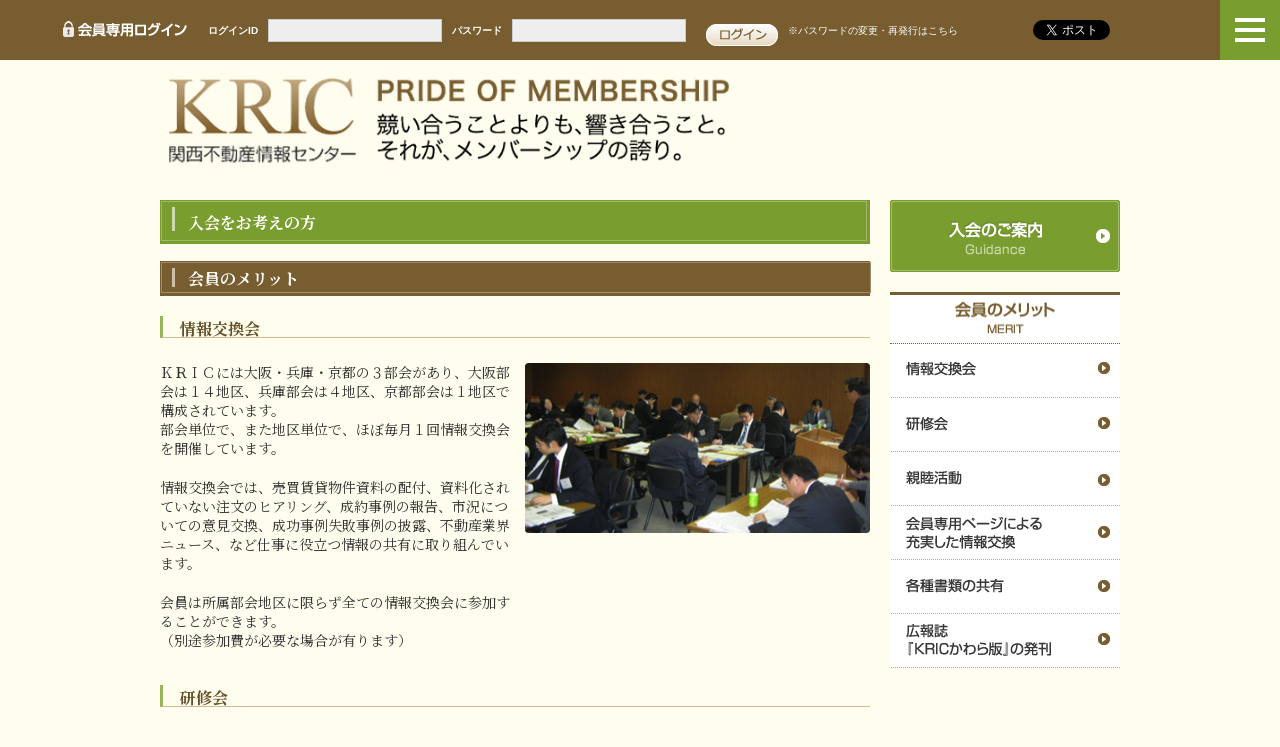

--- FILE ---
content_type: text/html; charset=UTF-8
request_url: https://kric.co.jp/enter.html
body_size: 27464
content:
<?xml version="1.0" encoding="UTF-8"?>


<!DOCTYPE html PUBLIC "-//W3C//DTD XHTML 1.0 Transitional//EN" "http://www.w3.org/TR/xhtml1/DTD/xhtml1-transitional.dtd">
<html xmlns="http://www.w3.org/1999/xhtml" lang="ja" xml:lang="ja">
<head>
<meta http-equiv="Content-Style-Type" content="text/css" />
<meta http-equiv="Content-Type" content="text/html; charset=utf-8" />
<meta http-equiv="Content-Script-Type" content="text/javascript" />

<meta name="viewport" content="width=device-width, initial-scale=1.0, maximum-scale=1.0, minimum-scale=1.0">
<link rel="stylesheet" href="https://kric.co.jp/wp-content/themes/default/css/format.css?1768748098" type="text/css" media="screen" />
<link rel="stylesheet" href="https://kric.co.jp/wp-content/themes/default/css/common.css?1768748098" type="text/css" media="screen" />
<link rel="alternate" type="application/rss+xml" title="関西不動産情報センター／KRIC（クリック） RSS Feed" href="https://kric.co.jp/feed" />
<link rel="stylesheet" href="/wp-content/themes/default/css/ress.css?1768748098">
<link rel="stylesheet" href="/wp-content/themes/default/css/base.css?1768748098">
<link rel="stylesheet" href="/wp-content/themes/default/css/top.css?1768748098">
<link rel="stylesheet" href="/wp-content/themes/default/css/slick.css?1768748098">
<link rel="stylesheet" href="/wp-content/themes/default/css/contents.css?1768748098">
<link rel="pingback" href="https://kric.co.jp/xmlrpc.php" />

		<!-- All in One SEO 4.1.5.3 -->
		<title>入会をお考えの方 | 関西不動産情報センター／KRIC（クリック）</title>
		<meta name="description" content="関西不動産情報センター（KRIC）の会員のメリットを掲載しています。情報交換会、研修会、親睦活動をはじめ、各種書類の共有などを提供しています。" />
		<meta name="robots" content="max-image-preview:large" />
		<link rel="canonical" href="https://kric.co.jp/enter.html" />
		<meta property="og:locale" content="ja_JP" />
		<meta property="og:site_name" content="関西不動産情報センター／KRIC（クリック） | 競い合うことよりも、響き合うこと。それが、メンバーシップの誇り。" />
		<meta property="og:type" content="article" />
		<meta property="og:title" content="入会をお考えの方 | 関西不動産情報センター／KRIC（クリック）" />
		<meta property="og:description" content="関西不動産情報センター（KRIC）の会員のメリットを掲載しています。情報交換会、研修会、親睦活動をはじめ、各種書類の共有などを提供しています。" />
		<meta property="og:url" content="https://kric.co.jp/enter.html" />
		<meta property="article:published_time" content="2012-10-11T06:43:45+00:00" />
		<meta property="article:modified_time" content="2022-09-30T12:48:43+00:00" />
		<meta name="twitter:card" content="summary" />
		<meta name="twitter:domain" content="kric.co.jp" />
		<meta name="twitter:title" content="入会をお考えの方 | 関西不動産情報センター／KRIC（クリック）" />
		<meta name="twitter:description" content="関西不動産情報センター（KRIC）の会員のメリットを掲載しています。情報交換会、研修会、親睦活動をはじめ、各種書類の共有などを提供しています。" />
		<script type="application/ld+json" class="aioseo-schema">
			{"@context":"https:\/\/schema.org","@graph":[{"@type":"WebSite","@id":"https:\/\/kric.co.jp\/#website","url":"https:\/\/kric.co.jp\/","name":"\u95a2\u897f\u4e0d\u52d5\u7523\u60c5\u5831\u30bb\u30f3\u30bf\u30fc\uff0fKRIC\uff08\u30af\u30ea\u30c3\u30af\uff09","description":"\u7af6\u3044\u5408\u3046\u3053\u3068\u3088\u308a\u3082\u3001\u97ff\u304d\u5408\u3046\u3053\u3068\u3002\u305d\u308c\u304c\u3001\u30e1\u30f3\u30d0\u30fc\u30b7\u30c3\u30d7\u306e\u8a87\u308a\u3002","inLanguage":"ja","publisher":{"@id":"https:\/\/kric.co.jp\/#organization"}},{"@type":"Organization","@id":"https:\/\/kric.co.jp\/#organization","name":"\u95a2\u897f\u4e0d\u52d5\u7523\u60c5\u5831\u30bb\u30f3\u30bf\u30fc\uff0fKRIC\uff08\u30af\u30ea\u30c3\u30af\uff09","url":"https:\/\/kric.co.jp\/"},{"@type":"BreadcrumbList","@id":"https:\/\/kric.co.jp\/enter.html#breadcrumblist","itemListElement":[{"@type":"ListItem","@id":"https:\/\/kric.co.jp\/#listItem","position":1,"item":{"@type":"WebPage","@id":"https:\/\/kric.co.jp\/","name":"\u30db\u30fc\u30e0","description":"\u95a2\u897f\u4e0d\u52d5\u7523\u60c5\u5831\u30bb\u30f3\u30bf\u30fc\uff08KRIC\uff09\u306f\u3001\u8fd1\u757f,\u95a2\u897f\u4e00\u5186\u306e\u4fe1\u8a17\u9280\u884c\u30fb\u90fd\u5e02\u9280\u884c\u4e0d\u52d5\u7523\u90e8\u30fb\u9280\u884c\u7cfb\u5217\u306e\u4e0d\u52d5\u7523\u4f1a\u793e\u3001\u5927\u624b\u96fb\u9244\u7cfb\u30fb\u30bc\u30cd\u30b3\u30f3\u306a\u3069\u306e\u76f4\u7cfb\u4f1a\u793e\u3001\u8001\u8217\u306e\u4e0d\u52d5\u7523\u4f1a\u793e\u306a\u3069\u300c\u4fe1\u7528\u3068\u5b9f\u7e3e\u300d\u3092\u8a87\u308b\u4e0d\u52d5\u7523\u4f1a\u793e\u3067\u7d44\u7e54\u3055\u308c\u305f\u30b5\u30a4\u30c8\u3067\u3059\u3002","url":"https:\/\/kric.co.jp\/"},"nextItem":"https:\/\/kric.co.jp\/enter.html#listItem"},{"@type":"ListItem","@id":"https:\/\/kric.co.jp\/enter.html#listItem","position":2,"item":{"@type":"WebPage","@id":"https:\/\/kric.co.jp\/enter.html","name":"\u5165\u4f1a\u3092\u304a\u8003\u3048\u306e\u65b9","description":"\u95a2\u897f\u4e0d\u52d5\u7523\u60c5\u5831\u30bb\u30f3\u30bf\u30fc\uff08KRIC\uff09\u306e\u4f1a\u54e1\u306e\u30e1\u30ea\u30c3\u30c8\u3092\u63b2\u8f09\u3057\u3066\u3044\u307e\u3059\u3002\u60c5\u5831\u4ea4\u63db\u4f1a\u3001\u7814\u4fee\u4f1a\u3001\u89aa\u7766\u6d3b\u52d5\u3092\u306f\u3058\u3081\u3001\u5404\u7a2e\u66f8\u985e\u306e\u5171\u6709\u306a\u3069\u3092\u63d0\u4f9b\u3057\u3066\u3044\u307e\u3059\u3002","url":"https:\/\/kric.co.jp\/enter.html"},"previousItem":"https:\/\/kric.co.jp\/#listItem"}]},{"@type":"WebPage","@id":"https:\/\/kric.co.jp\/enter.html#webpage","url":"https:\/\/kric.co.jp\/enter.html","name":"\u5165\u4f1a\u3092\u304a\u8003\u3048\u306e\u65b9 | \u95a2\u897f\u4e0d\u52d5\u7523\u60c5\u5831\u30bb\u30f3\u30bf\u30fc\uff0fKRIC\uff08\u30af\u30ea\u30c3\u30af\uff09","description":"\u95a2\u897f\u4e0d\u52d5\u7523\u60c5\u5831\u30bb\u30f3\u30bf\u30fc\uff08KRIC\uff09\u306e\u4f1a\u54e1\u306e\u30e1\u30ea\u30c3\u30c8\u3092\u63b2\u8f09\u3057\u3066\u3044\u307e\u3059\u3002\u60c5\u5831\u4ea4\u63db\u4f1a\u3001\u7814\u4fee\u4f1a\u3001\u89aa\u7766\u6d3b\u52d5\u3092\u306f\u3058\u3081\u3001\u5404\u7a2e\u66f8\u985e\u306e\u5171\u6709\u306a\u3069\u3092\u63d0\u4f9b\u3057\u3066\u3044\u307e\u3059\u3002","inLanguage":"ja","isPartOf":{"@id":"https:\/\/kric.co.jp\/#website"},"breadcrumb":{"@id":"https:\/\/kric.co.jp\/enter.html#breadcrumblist"},"datePublished":"2012-10-11T06:43:45+09:00","dateModified":"2022-09-30T12:48:43+09:00"}]}
		</script>
		<!-- All in One SEO -->

<link rel='dns-prefetch' href='//s.w.org' />
<link rel="alternate" type="application/rss+xml" title="関西不動産情報センター／KRIC（クリック） &raquo; 入会をお考えの方 のコメントのフィード" href="https://kric.co.jp/enter.html/feed" />
		<script type="text/javascript">
			window._wpemojiSettings = {"baseUrl":"https:\/\/s.w.org\/images\/core\/emoji\/13.1.0\/72x72\/","ext":".png","svgUrl":"https:\/\/s.w.org\/images\/core\/emoji\/13.1.0\/svg\/","svgExt":".svg","source":{"concatemoji":"https:\/\/kric.co.jp\/wp-includes\/js\/wp-emoji-release.min.js?ver=5.8.12"}};
			!function(e,a,t){var n,r,o,i=a.createElement("canvas"),p=i.getContext&&i.getContext("2d");function s(e,t){var a=String.fromCharCode;p.clearRect(0,0,i.width,i.height),p.fillText(a.apply(this,e),0,0);e=i.toDataURL();return p.clearRect(0,0,i.width,i.height),p.fillText(a.apply(this,t),0,0),e===i.toDataURL()}function c(e){var t=a.createElement("script");t.src=e,t.defer=t.type="text/javascript",a.getElementsByTagName("head")[0].appendChild(t)}for(o=Array("flag","emoji"),t.supports={everything:!0,everythingExceptFlag:!0},r=0;r<o.length;r++)t.supports[o[r]]=function(e){if(!p||!p.fillText)return!1;switch(p.textBaseline="top",p.font="600 32px Arial",e){case"flag":return s([127987,65039,8205,9895,65039],[127987,65039,8203,9895,65039])?!1:!s([55356,56826,55356,56819],[55356,56826,8203,55356,56819])&&!s([55356,57332,56128,56423,56128,56418,56128,56421,56128,56430,56128,56423,56128,56447],[55356,57332,8203,56128,56423,8203,56128,56418,8203,56128,56421,8203,56128,56430,8203,56128,56423,8203,56128,56447]);case"emoji":return!s([10084,65039,8205,55357,56613],[10084,65039,8203,55357,56613])}return!1}(o[r]),t.supports.everything=t.supports.everything&&t.supports[o[r]],"flag"!==o[r]&&(t.supports.everythingExceptFlag=t.supports.everythingExceptFlag&&t.supports[o[r]]);t.supports.everythingExceptFlag=t.supports.everythingExceptFlag&&!t.supports.flag,t.DOMReady=!1,t.readyCallback=function(){t.DOMReady=!0},t.supports.everything||(n=function(){t.readyCallback()},a.addEventListener?(a.addEventListener("DOMContentLoaded",n,!1),e.addEventListener("load",n,!1)):(e.attachEvent("onload",n),a.attachEvent("onreadystatechange",function(){"complete"===a.readyState&&t.readyCallback()})),(n=t.source||{}).concatemoji?c(n.concatemoji):n.wpemoji&&n.twemoji&&(c(n.twemoji),c(n.wpemoji)))}(window,document,window._wpemojiSettings);
		</script>
		<style type="text/css">
img.wp-smiley,
img.emoji {
	display: inline !important;
	border: none !important;
	box-shadow: none !important;
	height: 1em !important;
	width: 1em !important;
	margin: 0 .07em !important;
	vertical-align: -0.1em !important;
	background: none !important;
	padding: 0 !important;
}
</style>
	<link rel='stylesheet' id='iqfmcss-css'  href='https://kric.co.jp/wp-content/plugins/inquiry-form-creator/css/inquiry-form.css?ver=0.7' type='text/css' media='all' />
<script type='text/javascript' src='https://kric.co.jp/wp-includes/js/jquery/jquery.min.js?ver=3.6.0' id='jquery-core-js'></script>
<script type='text/javascript' src='https://kric.co.jp/wp-includes/js/jquery/jquery-migrate.min.js?ver=3.3.2' id='jquery-migrate-js'></script>
<script type='text/javascript' src='https://kric.co.jp/wp-content/plugins/inquiry-form-creator/js/ajaxzip2/ajaxzip2.js?ver=2.10' id='AjaxZip-js'></script>
<script type='text/javascript' src='https://kric.co.jp/wp-content/plugins/inquiry-form-creator/js/jquery.upload.js?ver=1.0.2' id='jquery.upload-js'></script>
<link rel="https://api.w.org/" href="https://kric.co.jp/wp-json/" /><link rel="alternate" type="application/json" href="https://kric.co.jp/wp-json/wp/v2/pages/4750" /><link rel="EditURI" type="application/rsd+xml" title="RSD" href="https://kric.co.jp/xmlrpc.php?rsd" />
<link rel="wlwmanifest" type="application/wlwmanifest+xml" href="https://kric.co.jp/wp-includes/wlwmanifest.xml" /> 
<meta name="generator" content="WordPress 5.8.12" />
<link rel='shortlink' href='https://kric.co.jp/?p=4750' />
<link rel="alternate" type="application/json+oembed" href="https://kric.co.jp/wp-json/oembed/1.0/embed?url=https%3A%2F%2Fkric.co.jp%2Fenter.html" />
<link rel="alternate" type="text/xml+oembed" href="https://kric.co.jp/wp-json/oembed/1.0/embed?url=https%3A%2F%2Fkric.co.jp%2Fenter.html&#038;format=xml" />
<script>AjaxZip2.JSONDATA = "http://kric.co.jp/wp-content/plugins/inquiry-form-creator/js/ajaxzip2/data";</script><link rel="icon" href="/wp-content/uploads/2022/01/cropped-favicon-32x32.png" sizes="32x32" />
<link rel="icon" href="/wp-content/uploads/2022/01/cropped-favicon-192x192.png" sizes="192x192" />
<link rel="apple-touch-icon" href="/wp-content/uploads/2022/01/cropped-favicon-180x180.png" />
<meta name="msapplication-TileImage" content="/wp-content/uploads/2022/01/cropped-favicon-270x270.png" />
<script>
  (function(i,s,o,g,r,a,m){i['GoogleAnalyticsObject']=r;i[r]=i[r]||function(){
  (i[r].q=i[r].q||[]).push(arguments)},i[r].l=1*new Date();a=s.createElement(o),
  m=s.getElementsByTagName(o)[0];a.async=1;a.src=g;m.parentNode.insertBefore(a,m)
  })(window,document,'script','//www.google-analytics.com/analytics.js','ga');

  ga('create', 'UA-46389103-1', 'kric.co.jp');
  ga('send', 'pageview');

</script>


<!-- Google tag (gtag.js) -->
<script async src="https://www.googletagmanager.com/gtag/js?id=G-TK4JNG0SP8"></script>
<script>
  window.dataLayer = window.dataLayer || [];
  function gtag(){dataLayer.push(arguments);}
  gtag('js', new Date());

  gtag('config', 'G-TK4JNG0SP8');

</script>
<script src="http://f1.nakanohito.jp/lit/index.js" type="text/javascript" charset="utf-8"></script>
<script type="text/javascript">try { var lb = new Vesicomyid.Bivalves("125941"); lb.init(); } catch(err) {} </script>

<script src="/wp-content/themes/default/js/jquery-3.6.0.min.js"></script>
<script src="/wp-content/themes/default/js/imageMapResizer.min.js"></script>
<script src="/wp-content/themes/default/js/slick.js"></script>
<script src="/wp-content/themes/default/js/main.js"></script>

<script type="text/javascript" src="https://apis.google.com/js/plusone.js"> {lang: 'en'} </script>
<!-- Global site tag (gtag.js) - Google Analytics -->
<script async src="https://www.googletagmanager.com/gtag/js?id=UA-42383364-1"></script>
<script>
  window.dataLayer = window.dataLayer || [];
  function gtag(){dataLayer.push(arguments);}
  gtag('js', new Date());

  gtag('config', 'UA-42383364-1');
</script>
</head>
<body id="enter">
<a id="top" name="top"></a>
<!--==================================ここからヘッダー=========================================-->
<script type="text/javascript">
$(function(){
	login_bar();
});
function login_bar() {
	$.get('/member/login_bar', function(data) {
//alert(data);
		$("#log_bar").empty().append(data);
	});
}
</script>
<div id="container">

<div id="headerArea">
<header>
	<div id="h_login">
		<div class="header_login_inner" id="log_bar">
		</div>
	</div>
	<div id="h_sns">
		<div class="tweet">
			<a href="https://twitter.com/share" class="twitter-share-button" data-count="horizontal" data-lang="ja">ツイートする</a> 
			<script type="text/javascript" src="https://platform.twitter.com/widgets.js"></script> 
		</div>
		<div class="facebook">
			<iframe src="https://www.facebook.com/widgets/like.php?href=https%3A%2F%2Fkric.co.jp/&amp;layout=button_count" scrolling="no" frameborder="0" style="border:none; width:120px; height:21px;" allowtransparency="true"></iframe>
		</div>
	</div>

	<div id="loginBtn">
		<a href="/iis/login"><img src="/wp-content/themes/default/images/h_login.png" alt="お問い合わせ24時間受付中"></a>
	</div>
	
	<div id="navBtn">
	<div class="btnBody">
		<span class="top"></span>
		<span class="middle"></span>
		<span class="bottom"></span>
	</div>
	</div>
	
	<div id="menu">
	<nav>
		<ul id="nav_main">
			<li><a href="/">トップページ</a></li>
			<li><a href="/kric.html">KRICについて</a></li>
			<li><a href="/activity.html">私たちの活動</a></li>
			<li><a href="/member/">会員紹介</a></li>
			<li><a href="/enter.html">入会をお考えの方</a></li>
			<!--<li><a href="#">KRICラジオ</a></li>-->
			<li><a href="/about.html">お問合せ運営団体</a></li>
			<li><a href="/sitemap.html">サイトマップ</a></li>
			<li><a href="/privacy.html">プライバシーポリシー</a></li>
		</ul>
	</nav>
	<!--
	<div id="menu_inq">
		<p class="tel"><a href="tel:0662927791"><span>TEL</span> 06-6292-7791</a></p>
		<p class="time">受付時間 9:10～16:00<br class="sp" />（土・日・祝日除く）</p>
		<p><a href="contact.html"><img src="/wp-content/themes/default/images/menu_mail.png" alt="お問い合わせ24時間受付中"></a></p>
	</div>
	-->
	</div>

	<div id="overlay"></div>

</header>	
<!-- /#headerArea --></div>
<!--==================================▲ここまでヘッダー=========================================--> 

<!--==================================▼ここからコンテンツ=========================================-->
<main>
<div id="titleArea">
	<h1><a href="/"><img src="/wp-content/themes/default/images/site_title1.png" alt="関西不動産情報センター、KRIC"></a></h1>
	<p class="pride"><img src="/wp-content/themes/default/images/site_title2.png" alt="PRIDE OF MEMBERSHIP 競い合うことよりも、響き合うこと。それが、メンバーシップの誇り。"></p>
</div>

<div class="cont_wrap">
	
<div class="cont_box">
  <div class="cont_main">
    <div class="txt_h2_bg">
      <div class="txt_h2_in">
        <h2>
          <div class="txt_h2">
            入会をお考えの方          </div>
        </h2>
      </div>
    </div>
            <!--edit-->
        <div class="txt_h3_bg">
<div class="txt_h3_in">
<div class="txt_h3"> 会員のメリット </div>
</div>
</div>
<h4>
<div class="txt_h4" id="infor">情報交換会</div>
</h4>
<div class="enter_txt">
<p>ＫＲＩＣには大阪・兵庫・京都の３部会があり、大阪部会は１４地区、兵庫部会は４地区、京都部会は１地区で構成されています。<br />
部会単位で、また地区単位で、ほぼ毎月１回情報交換会を開催しています。</p>
<p>情報交換会では、売買賃貸物件資料の配付、資料化されていない注文のヒアリング、成約事例の報告、市況についての意見交換、成功事例失敗事例の披露、不動産業界ニュース、など仕事に役立つ情報の共有に取り組んでいます。</p>
<p>会員は所属部会地区に限らず全ての情報交換会に参加することができます。<br />
（別途参加費が必要な場合が有ります）</p>
</div>
<img src="/wp-content/themes/default/images/enter_img_01.png" width="345" height="180" alt="情報交換会" class="enter_img" />
<div class="clear"></div>
<h4>
<div class="txt_h4" id="training">研修会</div>
</h4>
<div class="enter_txt">
<p>全体行事としてスクール形式の「不動産ビジネス個別テーマ研究会」、「実力アップ講座」、座談会形式の「不動産コンサルティング実務研究会」、部会行事として施設見学会や講演会、地区行事として小規模勉強会を開催しています。</p>
<p>会員は所属部会地区に限らず全ての研修会に参加することができます。<br />
（別途参加費が必要な場合が有ります）</p>
</div>
<img src="/wp-content/themes/default/images/enter_img_02.png" width="345" height="180" alt="研修会" class="enter_img" />
<div class="clear"></div>
<div class="mgBottom20"></div>
<h4>
<div class="txt_h4" id="friend">親睦活動</div>
</h4>
<div class="enter_txt">
<p>全体行事として、<br />
「新年交歓会」「ＫＲＩＣ杯ゴルフコンペ」「つりっく」「ランニングクラブ」「ぶらぶら歩こう会」「野球部」「ぶんか部」「Ｕ－３５」、部会行事として「日帰り研修親睦旅行」「ボウリング大会」「ビアパーティ」、<br />
地区行事として「納涼会」「忘年会」「旅行」など、<br />
誰でも気軽に参加できるものから趣味を通じた交流まで多種多様な親睦行事を開催しています。</p>
<p>会員は所属部会地区に限らず全ての親睦活動に参加することができます。<br />
（別途参加費が必要です）</p>
</div>
<img src="/wp-content/themes/default/images/enter_img_03.png" width="345" height="180" alt="親睦活動" class="enter_img" />
<div class="clear"></div>
<h4>
<div class="txt_h4" id="webpage">会員専用ページによる充実した情報交換</div>
</h4>
<div class="enter_txt">
<p>プロフィールを充実させて会社をアピールする、<br />
 『売りたい』『買いたい』『貸したい』『借りたい』に情報を投稿する、<br />
 不動産業界ニュースや各種書式集など、仕事に役立つ情報を共有する、<br />
 など様々な活用方法があります。</p>
</div>
<img src="/wp-content/themes/default/images/enter_img_04.png" width="345" height="180" alt="会員専用ページによる充実した情報交換" class="enter_img" />
<div class="clear"></div>
<div class="mgBottom20"></div>
<h4>
<div class="txt_h4" id="share">各種書類の共有</div>
</h4>
<div class="enter_txt">
<p>ＫＲＩＣオリジナル『重要事項説明書』『物件案内書』『取引台帳兼本人確認記録』『媒介契約書』『広告アイコン』『オープンハウス掲示物』『テナント向け各種告知ひな型』などの営業支援ツールをライブラリからダウンロードして活用していただけます。</p>
</div>
<img src="/wp-content/themes/default/images/enter_img_05.png" width="345" height="180" alt="各種書類の共有" class="enter_img" />
<div class="clear"></div>
<div class="mgBottom20"></div>
<h4>
<div class="txt_h4" id="magazine">広報誌『ＫＲＩＣかわら版』の発刊</div>
</h4>
<div class="enter_txt">
<p>年６回程度、会員向け広報誌『ＫＲＩＣかわら版』を全会員に郵送しています。<br />
主な内容は各行事参加者の感想文と会員紹介です。<br />
ＫＲＩＣでは全体行事、部会行事、地区行事と多種多様な行事が多数あり、その全てに参加することはなかなかできませんが、ＫＲＩＣかわら版を読むことで行事の内容だけでなく、幹事会員（企画担当・お世話役）や参加会員の『想い』に触れることができます。</p>
</div>
<img src="/wp-content/themes/default/images/enter_img_06.png" width="345" height="250" alt="広報誌『ＫＲＩＣかわら版』の発刊" class="enter_img" />
<div class="clear"></div>
<div class="mgBottom60"></div>
<div align="center"> <a href="/enter/guide.html"><img src="/wp-content/themes/default/images/enter_img_07.png" width="230" height="72" alt="入会のご案内" class="css-hover" /></a>　 
</div>                        <!--edit end-->
        </div>
  <!--cont_main-->
  
  <div class="cont_sidebox">
        <a href="https://kric.co.jp/enter/guide.html" class="pc"><img src="https://kric.co.jp/wp-content/themes/default/images/index_img_06.jpg" width="230" height="72" alt="入会のご案内" class="css-hover" /></a>
<div class="mgBottom20 pc"></div>
<a href="https://kric.co.jp/enter.html" class="pc"><img src="https://kric.co.jp/wp-content/themes/default/images/index_img_07.jpg" width="230" height="52" alt="会員のメリット" class="side_img css-hover" /></a><br />
<ul id="globalnavi" class="pc">
  <li id="menu1"><a href="https://kric.co.jp/enter.html#infor">情報交換会</a></li>
  <li id="menu2"><a href="https://kric.co.jp/enter.html#training">研修会</a></li>
  <li id="menu3"><a href="https://kric.co.jp/enter.html#friend">親睦活動</a></li>
  <li id="menu4"><a href="https://kric.co.jp/enter.html#webpage">会員専用ページによる充実した情報交換</a></li>
  <li id="menu5"><a href="https://kric.co.jp/enter.html#share">各種書類の共有</a></li>
  <li id="menu6"><a href="https://kric.co.jp/enter.html#magazine">広報誌『ＫＲＩＣかわら版』の発刊</a></li>
</ul>
</div>
<!--cont_sidebox--> 
</div>
<!--cont_box--> 

<!--==================▲ここまでコンテンツ=======================-->
<!--==================▼ここからフッター=======================-->
<aside class="pc">
	<div class="contact">
	<img src="/wp-content/themes/default/images/contact_pc.png" width="970" height="160" alt="お気軽にお問合せ下さい" usemap="#Map2">
	<map name="Map2" id="Map2">
		<area shape="rect" coords="972,216,1517,284" href="/contact.html" alt="お問合せ24時間受付中">
	</map>
	</div>
</aside>	
	
<aside class="sp">
	<script src="https://cdnjs.cloudflare.com/ajax/libs/image-map-resizer/1.0.10/js/imageMapResizer.min.js"></script>
	<script>
	    imageMapResize();
	</script>
	<div class="contact">
	<img src="/wp-content/themes/default/images/contact_sp.png" alt="お気軽にお問合せ下さい" usemap="#Map2_sp">
	<map name="Map2_sp" id="Map2_sp">
		<area shape="rect" coords="49,452,658,530" href="/contact.html" alt="お問合せ24時間受付中">
		<area shape="rect" coords="124,302,640,379" href="tel:0662927791" alt="06-6292-7791">
	</map>
	</div>
</aside>
	
</main>

<nav id="totop">
	<a href="#container">▲このページのトップへ</a>
</nav>

<div id="footerArea">
<footer>
	<nav id="f_nav">
		<ul>
			<li><a href="/kric.html">KRICについて</a></li>
			<li><a href="/kric/history.html">KRICの歴史</a></li>
			<li><a href="/kric/object.html">設立の目的と社会的使命</a></li>
			<li><a href="/kric/formation.html">組織図</a></li>
			<li><a href="/kric.html">一覧はこちら</a></li>
		</ul>
		<ul>
			<li><a href="/activity.html">私たちの活動</a></li>
			<li><a href="/activity/communication.html">人から始まる情報交換</a></li>
			<li><a href="/activity/training.html">想いをかたちにする研修会</a></li>
			<li><a href="/activity/friendship.html">絆を深める親睦活動</a></li>
			<li><a href="/activity.html">一覧はこちら</a></li>
		</ul>
		<ul>
			<li><a href="/member/">会員紹介</a></li>
			<li><a href="/member/?Mode=list-name&Name=a">会員名で検索（五十音検索）</a></li>
			<li><a href="/member/?Mode=list-area&Area=100">エリアで検索</a></li>
			<li><a href="/member/?Mode=list-industry&Category=100">業務種目で検索</a></li>
			<li><a href="/member/">一覧はこちら</a></li>
		</ul>
		<ul>
			<li><a href="/enter.html">会員のメリット</a></li>
			<li><a href="/enter.html#infor">情報交換会</a></li>
			<li><a href="/enter.html#training">研修会</a></li>
			<li><a href="/enter.html#friend">親睦活動</a></li>
			<li><a href="/enter.html">一覧はこちら</a></li>
		</ul>
	</nav>
	<nav id="f_nav2">
		<ul>
			<li><a href="/service.html">KRICがあなたにできること</a></li>
			<li><a href="/enter.html">入会をお考えの方</a></li>
			<li><a href="/archives/category/tell">KRICからお伝えしたいこと</a></li>
			<li><a href="/kric-media.html">KRICメディア</a></li>
		</ul>
		<ul>
			<li><a href="/contact.html">お問合せ</a></li>
			<li><a href="/about.html">運営団体</a></li>
			<li><a href="/sitemap.html">サイトマップ</a></li>
			<li><a href="/privacy.html">プライバシーポリシー</a></li>
			<li><a href="/">TOP</a></li>
		</ul>
	</nav>

	<div id="copyright">
		<p>Copyright &copy; KRIC 関西不動産情報センター <br class="sp">All Rights Reserved.</p>
	</div>
	
</footer>
<!-- /#footerArea --></div>

<nav id="nav_footer_sp">
	<ul>
		<li id="ft_guidance"><a href="/enter.html"><img src="/wp-content/themes/default/images/ft_guidance.png" alt="入会のご案内"></a></li>
		<li id="ft_login"><a href="/iis/login"><img src="/wp-content/themes/default/images/ft_login.png" alt="ログイン"></a></li>
		<li id="ft_mail"><a href="/contact.html"><img src="/wp-content/themes/default/images/ft_mail.png" alt="メール"></a></li>
		<li id="ft_tel"><a href="tel:0662927791"><img src="/wp-content/themes/default/images/ft_tel.png" alt="電話"></a></li>
		<li id="ft_menu"><img src="/wp-content/themes/default/images/ft_menu.png" alt="メニュー"></li>
	</ul>
</nav>

<!-- /#container --></div>
<!--Google Analytics-->
<script type="text/javascript">


</script>
<script type='text/javascript' src='https://kric.co.jp/wp-includes/js/wp-embed.min.js?ver=5.8.12' id='wp-embed-js'></script>
</body>
</html>

--- FILE ---
content_type: text/html; charset=UTF-8
request_url: https://kric.co.jp/member/login_bar
body_size: 1360
content:
<!DOCTYPE html PUBLIC "-//W3C//DTD XHTML 1.0 Transitional//EN" "http://www.w3.org/TR/xhtml1/DTD/xhtml1-transitional.dtd">
<html xmlns="http://www.w3.org/1999/xhtml" lang="ja" xml:lang="ja">
<head>
<meta http-equiv="Content-Style-Type" content="text/css" />
<meta http-equiv="Content-Type" content="text/html; charset=utf-8" />
<meta http-equiv="Content-Script-Type" content="text/javascript" />
<title>会員紹介 | 関西不動産情報センター／KRIC（クリック）</title>



</head>
				<img src="/wp-content/themes/default/images/index_login_01.png" width="125" height="18" alt="会員専用ログイン" class="login_icon">
			<form name="aaa" action="/iis/login/" method="post"><input type="hidden" name="Submit" value="1">
			<input name="cmd" type="hidden" value="login">
			<input name="session" type="hidden" value="51013c91137eb5efc98795761fbd9136" />
				<dl>
					<dt>ログインID</dt>
					<dd><input type="text" name="MailAddress" class="user" value=""></dd>
				</dl>
				<dl>
					<dt>パスワード</dt>
					<dd><input type="password" name="Password" class="pass"></dd>
				</dl>
				<div class="submit"><input type="image" src="/wp-content/themes/default/images/index_login_02.png" alt="送信する" align="middle" name="login"></div>
			</form>
			<div class="forgot"><a href="/iis/login/?forget=1">※パスワードの変更・再発行はこちら</a></div>

</html>

--- FILE ---
content_type: text/css
request_url: https://kric.co.jp/wp-content/themes/default/css/common.css?1768748098
body_size: 33108
content:
@charset "utf-8";

/* 横幅
----------------------------------------------- */
body,
#wp_all,
#wp_main,
#hd{
	width: 100%;
	min-width: 960px;
	background-color:#FFFDEE;
}
#hd #ct{
	margin: auto;
	min-width: 960px;
}
h1,h2,h3,h4,h5,h6{
    font-size:100%;
	font-weight:normal;
	margin:0;
}
/*==============共通ここから================*/
body{
	font-family: "ＭＳ Ｐゴシック", "MS PGothic", "ヒラギノ角ゴ Pro W3", "Hiragino Kaku Gothic Pro", "メイリオ", Meiryo, Osaka, sans-serif;
	font-size: 14px;
	color: #5F2C06;
	line-height: 1.4em;
}
p{
	margin-bottom: 10px;
}
h4{
	color: #2C7000;
	margin-bottom: 5px;
	font-size: 14px;
	margin-top: 15px;
}
ul{
	margin-bottom: 10px;
}
strong{
	font-weight: bold;
		color: #2C7000;
}
em{
	font-size: 12px;
	color: #900;
	font-style: normal;
	font-weight: bold;
}
.clear{
	clear: both;
}
.hidden{
	clear: both;
	visibility: hidden;
}
 .center{
	text-align: center;
}
.pageTopL {
text-align: right;
width: 960px;
margin-right: auto;
margin-left: auto;
margin-top: 20px;
margin-bottom: 10px;
}
.img_left{
	float: left;
	margin-right: 20px;
	margin-bottom: 10px;
}
.img_right{
	float: right;
	margin-bottom: 10px;
	margin-left: 20px;
}
.img_float{
	float:left;
	padding-top:3px;
}

a{
	color: #785D30;
	text-decoration: underline;
}
a:hover{
	color: #785D30;
	text-decoration: none;
	text-decoration: none;
}
/*rollover*/
a img.css-hover{ 
opacity:1.0; 
filter: alpha(opacity=100); 
    -ms-filter: "alpha(opacity=100)"; /* IE8 */
} 
a:hover img.css-hover{ 
opacity:0.6; 
filter: alpha(opacity=60); 
    -ms-filter: "alpha(opacity=75)"; /* IE8 */
}
/* マージン
----------------------------------------------- */
.mgLeft20{
	margin-left: 20px;	
}
.mgTop30{
	padding-top: 30px;
}
.mgTop-10{
	margin-top: -10px;
}
.mgBottom10{
	padding-bottom: 10px;
}
.mgBottom12{
	padding-bottom: 12px;
}
.mgBottom15{
	padding-bottom: 15px;
}
.mgBottom20{
	padding-bottom: 20px;
}
.mgBottom30{
	padding-bottom: 30px;
}
.mgBottom40{
	padding-bottom: 40px;
}
.mgBottom45{
	padding-bottom: 45px;
}
.mgBottom50{
	padding-bottom: 50px;
}
.mgBottom60{
	padding-bottom:60px;
}
.mgBottom70{
	padding-bottom:70px;
}
.mgBottom130{
	padding-bottom:130px;
}


/*==============共通ここまで===============*/

/*==============header===============*/
.header_all{
	width:auto;
}
.header_login{
	height:40px;
	background-color:#785D30;
	
}
.header_login_inner{
	width:960px;
	height:40px;
	margin:0 auto;

}
.header_login_inner a{
	color:#FFF;
}

.login_icon{
	float:left;
	/*margin-right:10px;*/
	/*padding-top:10px;*/
	margin-top: 10px;
}
.loginbox{
	background-color:transparent;
	height:40px;
	float:left;
}
.user{
	width:140px;
}
.pass{
	width:120px;
}
.mail{
	height:30px;
	padding-right:5px;
	padding-top:10px;
	float:left;
	font-size:10px;
	font-family: "メイリオ","ヒラギノ角ゴ Pro W3", "Hiragino Kaku Gothic Pro", Meiryo, Osaka, "ＭＳ Ｐゴシック", "MS PGothic", sans-serif, "小塚ゴシック Pr6N M";
	font-weight:bold;
	color:#FFF;
}
.mail2{
	height:32px;
	padding-top:8px;
	float:left;
}
.pw{
	width:50px;
	height:30px;
	padding-right:5px;
	padding-top:10px;
	padding-left:10px;
	float:left;
	font-size:10px;
	font-family: "メイリオ","ヒラギノ角ゴ Pro W3", "Hiragino Kaku Gothic Pro", Meiryo, Osaka, "ＭＳ Ｐゴシック", "MS PGothic", sans-serif, "小塚ゴシック Pr6N M";
	font-weight:bold;
	color:#FFF;
}
.pw2{
	height:32px;
	padding-top:8px;
	float:left;
}
.submit{
	padding-top:9px;
	padding-left:10px;
	float:left;
}
.republic{
	font-family:"ＭＳ ゴシック", "MS Gothic", "Osaka－等幅", Osaka-mono, monospace;
	font-size:10px;
	color:#FFF;
	padding-top:10px;
	padding-left:5px;
	float:left;
}

.logo{
	margin-top:23px;
	float:left;
}
.header_cap{
	margin-top:32px;
	margin-left:30px;
}
.header_tel{
	padding-bottom:18px;
}
.header_woman{
	position:absolute;
	top:-30px;
	right:3px;
}
.menubox{
	width:auto;
	border-top-width: 3px;
	border-top-style: solid;
	border-top-color: #785D30;
}
.pankuzu_wrap{
	width:auto;
	background-image:url(../images/index_bg_01.jpg);
	background-repeat:repeat;
	height:45px;
}
.pan_sns{
	width:960px;
	margin:0 auto;
}
.pankuzu{
	width:680px;
	padding-top:12px;
	float:left;
}
.pankuzu h1{
	font-size:12px;
	font-weight:100;
	color:#785D30;
}
.pankuzu img{
	margin-right:3px;
}
.sns{
	width:265px;
	float:right;
	padding-top:12px;
}
.google_plus{
	width:70px;
	float:left;
}
.tweet{
	width:100px;
	float:left;
}
.facebook{
	width:95px;
	float:left;
	height:21px;
}

/*---------------------------------------------------------------------------------*/
/*-----------------------------------カレント表示のメニュー----------------------------------*/
/*---------------------------------------------------------------------------------*/


/* GlobalNavi
-----------------------------------------*/
.mod_Gnavi{
	width:960px;
	height:48px;
	margin:0 auto;
}
.mod_Gnavi ul{
	width:960px;
	overflow:hidden;
	position:relative;
}
.mod_Gnavi ul li{
	height:48px;
	float:left;
	overflow:hidden;
}
.mod_Gnavi ul li a.current img{
	margin-top:-48px;
	display:block; /* IE6隙間防止 */
}
.mod_Gnavi ul li a{
	display:block;
}
.mod_Gnavi ul li a:link    {}
.mod_Gnavi ul li a:visited {}
.mod_Gnavi ul li a:hover   {margin-top:-48px;}
.mod_Gnavi ul li a:active  {margin-top:-48px;}




/* clearfix：float解除＆親要素に高さを算出させる
-----------------------------------------*/
.ex_clearfix:after {
  content: ".";  /* 新しい要素を作る */
  display: block;  /* ブロックレベル要素に */
  clear: both;
  height: 0;
  visibility: hidden;
}
.ex_clearfix {
  min-height: 1px;
}
* html .ex_clearfix {
  height: 1px;
  /*\*//*/
  height: auto;
  overflow: hidden;
  /**/
}

/*============== menu_navi ===============*/

.g_navi{
	width: 1040px;
	margin: 0 auto;
}
.g_navi ul{
	margin: 0 0 0 40px;
	position: relative;
}
.g_navi li{
	font-size: 0px;
	line-height: 0px;
	float: left;
}
.g_navi li.g_navi_tel{
	margin-top: -7px;
}
.main_img_inner{
	width: 960px;
	margin: 0 auto;
	position:relative;
}

/*============== member.html ===============*/
.cont_wrap{
	width:auto;
}
.cont_box{
	width:960px;
	margin:0 auto;
}
.cont_main{
	width:710px;
	position:relative;
	float:left;
}
.txt_h2_bg{
	width:710px;
	height:44px;
	background-color:#799D2E;
	position:relative;
	margin-bottom:17px;
}
.txt_h2_in{
	background-color:#799D2E;
	width:706px;
	height:40px;
	border: 1px solid #9EB868;
	position:absolute;
	top:1px;
	left:1px;
}
.txt_h2{
	font-size:16px;
	font-weight:bold;
	color:#FFF;
	position:absolute;
	left:10px;
	top:5px;
	border-left-width: 3px;
	border-left-style: solid;
	border-left-color: #CBD9AE;
	height:24px;
	padding-top:6px;
	padding-left:13px;
}

.txt_h3_bg{
	width:710px;
	height:35px;
	background-color:#785D30;
	position:relative;
	margin-bottom:20px;
}
.txt_h3_in{
	background-color:#785D30;
	width:706px;
	height:31px;
	border: 1px solid #9F8C6C;
	position:absolute;
	top:1px;
	left:1px;
}
.txt_h3{
	font-size:16px;
	font-weight:bold;
	color:#FFF;
	position:absolute;
	left:10px;
	top:5px;
	border-left-width: 3px;
	border-left-style: solid;
	border-left-color: #CBBFA9;
	height:19px;
	padding-top:1px;
	padding-left:13px;
}

.cont_bold{
	font-weight:bold;
}
.cont_box a{
	font-size:14px;
	color:#49601C;
}
.txt_h4{
	font-size:16px;
	font-weight:bold;
	color:#665028;
	width:100%;
	/*width:690px;*/
	height:22px;
	border-bottom-width: 1px;
	border-left-width: 3px;
	border-bottom-style: solid;
	border-left-style: solid;
	border-bottom-color: #D3BB92;
	border-left-color: #93B85B;
	padding-left:17px;
	padding-top:3px;
	margin-bottom:15px;
}
.txt_h5{
	color:#49601C;
	font-size:16px;
	font-weight:bold;
	margin-bottom:15px;
}
.cont_list li{
	font-size:16px;
	font-weight:bold;
	background-image:url(../images/index_list.png);
	background-position:left 3px;
	padding-left:18px;
	background-repeat:no-repeat;
	margin-bottom:8px;
}
.txt_linebox{
	width:654px;
	padding:18px;
	border: 10px solid #E6D8BF;
}
.cont_list2{
	font-size:14px;
	width:709px;
}
.list2_left{
	font-size:14px;
	font-weight:bold;
}
.list2_border{
	border-bottom-width: 1px;
	border-bottom-style: dotted;
	border-bottom-color: #564323;
	padding-top:15px;
	padding-bottom:15px;
}
.cont_under{
	position:absolute;
	right:1px;
	z-index:1;
}
.cont_underbox{
	width:710px;
	height:159px;
	position:relative;
}
.cont_sidebox{
	width:230px;
	margin-left:20px;
	float:left;
}

.side_cap_bg{
	width:229px;
	height:44px;
	background-color:#785D30;
	position:relative;
}
.side_cap_in{
	background-color:#785D30;
	width:225px;
	height:40px;
	border: 1px solid #9F8C6C;
	position:absolute;
	top:1px;
	left:1px;
}
.side_cap_h2{
	font-size:16px;
	font-weight:bold;
	color:#FFF;
	top:5px;
	height:24px;
	padding-top:12px;
	text-align:center;
}
.side_list{
	font-size:14px;
	font-weight:bold;
	padding-left:10px;
	width:219px;
	height:36px;
	background-image:url(../images/index_side_list.png);
	background-repeat:no-repeat;
	background-position:210px 20px;
	padding-top:18px;
	border-bottom-style: dotted;
	border-bottom-width: 1px;
	border-bottom-color: #785D30;
	color:#785D30;
}
.side_listbox a{
	text-decoration:none;
}
 a:hover .side_list{
	background-color:#F0E8D9;
}
.side_img{
	border-bottom-style: dotted;
	border-bottom-width: 1px;
	border-bottom-color: #785D30;
}


/*---------------------------------------------------------------------------------*/
/*-----------------------------------右のメニュー----------------------------------*/
/*---------------------------------------------------------------------------------*/


#globalnavi {  
  margin: 0;  
  padding: 0;  
  list-style-type: none; /* リストマークの削除 */  
  width: 230px;  
}

#globalnavi li {  
  width: 230px;  
  height: 54px;  
  margin: 0;  
  padding: 0;  
  display: inline;  
}
#globalnavi a {  
  text-indent: -9999px; /* テキストを隠す */  
  text-decoration: none;  
  display: block;  
  width: 230px;  
  height: 54px; /* リンク領域を広げる */  
  background-image: url(../images/side_menu.jpg);  
  background-repeat: no-repeat;  
}

#menu1 a { background-position: 0 0; } /* 表示画像の位置を指定 */  
#menu2 a { background-position: 0 -54px; }  
#menu3 a { background-position: 0 -108px; }  
#menu4 a { background-position: 0 -162px; }  
#menu5 a { background-position: 0 -216px; } 
#menu6 a { background-position: 0 -270px; } 


#globalnavi a:hover {  
  text-decoration: none;  
  background-image: url(../images/side_menu_hover.jpg);  
  background-repeat: no-repeat;  
}  
  
#menu1 a:hover { background-position: 0 0; } /* 表示画像の位置を指定 */  
#menu2 a:hover { background-position: 0 -54px; }  
#menu3 a:hover { background-position: 0 -108px; }  
#menu4 a:hover { background-position: 0 -162px; }  
#menu5 a:hover { background-position: 0 -216px; } 
#menu6 a:hover { background-position: 0 -270px; } 


/*---------------------------------------------------------------------------------*/
/*-----------------------------------フッターここから----------------------------------*/
/*---------------------------------------------------------------------------------*/


.footer_wrap{
	width:auto;
	background-image:url(../images/index_bg_01.jpg);
	background-repeat:repeat;
}
.footer{
	width:960px;
	margin:0 auto;
	padding-top:22px;
	height:260px;
}
.footer1{
	width:219px;
	height:150px;
	border-left-width: 1px;
	border-left-style: dotted;
	border-left-color: #D8D4CB;	
	padding-left:20px;
	float:left;
}
.footer2{
	width:218px;
	height:150px;
	border-left-width: 1px;
	border-left-style: dotted;
	border-left-color: #D8D4CB;
	padding-left:20px;
	float:left;
	border-right-width: 1px;
	border-right-style: dotted;
	border-right-color: #D8D4CB;
}
.footer_cap{
	background-image:url(../images/index_img_09.png);
	background-repeat:no-repeat;
	background-position:left 3px;
	font-weight:bold;
	font-size:14px;
	padding-left:18px;
	margin-top:10px;
}
.footer_cap a{
	text-decoration: none;
}
.footer_cap a:hover{
	text-decoration: underline;
}
.footer_list li{
	background-image:url(../images/index_img_10.png);
	background-repeat:no-repeat;
	padding-left:12px;
	padding-bottom:8px;
	background-position:left 7px;
	font-size:12px;
}
.footer_list a:hover {
	text-decoration:underline;
}
.footer_list a{
	text-decoration:none;
}
.footer_sitemap{
	width:480px;
	margin:0 auto;
}
.footer_sitemap li{
	font-size:12px;
	padding-left:8px;
	background-image:url(../images/index_img_10.png);
	background-repeat:no-repeat;
	background-position:left 7px;
	padding-right:30px;
	float:left;
}
.footer_sitemap2{
	width:440px;
	margin:0 auto;
}

.footer_sitemap2 li{
	font-size:12px;
	padding-left:8px;
	background-image:url(../images/index_img_10.png);
	background-repeat:no-repeat;
	background-position:left 7px;
	padding-right:20px;
	float:left;
}
.copyright_wrap{
	width:auto;
	background-color:#785D30;
	height:40px;
}
.copyright{
	width:960px;
	text-align:center;
	margin:0 auto;
	font-size:12px;
	color:#FFF;
	padding-top:10px;
}




/*============== kric.htmlここから ===============*/
.kric_bg{
	background-image:url(../images/kric_img_02.png);
	background-repeat:no-repeat;
	background-position:right top;
	height:auto;
	margin-bottom:77px;
}
.kric_bg p{
	width:450px;
}
.kric_box{
	padding-top:15px;
	padding-bottom:15px;
	border-top-width: 1px;
	border-top-style: dotted;
	border-top-color: #564323;
}
.kric_box_right{
	float:left;
	padding-left:15px;
}
.kric_box_right p{
	padding-top:10px;
}
.kric_img{
	margin-bottom:15px;
}
.kric_img_right{
	float:right;
	margin-top:5px;
}
.kric_border{
	border-bottom-width: 1px;
	border-bottom-style: dotted;
	border-bottom-color: #564323;
	border-top-width: 1px;
	border-top-style: dotted;
	border-top-color: #564323;
	padding-top:15px;
	padding-bottom:15px;
}

/*============== history.htmlここから ===============*/

.history_border_top{
	border-top-width: 1px;
	border-top-style: dotted;
	border-top-color: #564323;
	padding-top:10px;
	padding-left:10px;
	padding-bottom:10px;
}
.history_border{
	border-bottom-width: 1px;
	border-bottom-style: dotted;
	border-bottom-color: #564323;
	padding-top:10px;
	padding-left:10px;
	padding-bottom:10px;
}
.history_border_bottom{
	border-bottom-width: 1px;
	border-bottom-style: dotted;
	border-bottom-color: #564323;
	padding-top:10px;
	padding-left:10px;
	padding-bottom:10px;
}
.history_h5{
	margin-bottom:5px;
	color:#49601C;
	font-size:16px;
	font-weight:bold;
}
.history_sita{
	padding:15px;
    border-radius: 3px;        /* CSS3草案 */  
    -webkit-border-radius: 3px;    /* Safari,Google Chrome用 */  
    -moz-border-radius: 3px;   /* Firefox用 */  
	background-color:#fff;
	border:solid #D8D4CB 1px;
}
.history_img{
	margin-left:9px;
}


/*============== object.htmlここから ===============*/


.object_bg{
	background-image:url(../images/object_img_02.png);
	background-repeat:no-repeat;
	background-position:right top;
	height:auto;
	margin-bottom:67px;
}
.object_bg p{
	width:450px;
}
.object_tradition{
	padding-top:20px;
	border-top-width: 1px;
	border-top-style: dotted;
	border-top-color: #CCCCCC;
	border-right-color: #CCCCCC;
	border-bottom-color: #CCCCCC;
	border-left-color: #CCCCCC;
	width:710px;
}
.object_tit_img{
	margin-bottom:10px;
}
.object_img{
	float:left;
}
.object_img2{
	margin-left:20px;
	float:left;
}
.object_tradition p{
	width:210px;
	float:left;
	padding-left:27px;
	padding-bottom:12px;
}
.object_tra2{
	padding-left:12px;
	width:210px;
	float:left;
}
.object_get{
	padding-top:15px;
	border-top-width: 1px;
	border-top-style: dotted;
	border-top-color: #CCCCCC;
	border-right-color: #CCCCCC;
	border-bottom-color: #CCCCCC;
	border-left-color: #CCCCCC;
	width:710px;
}
.object_get p{
	padding-top:10px;
	padding-bottom:20px;
}


/*============== formation.htmlここから ===============*/



.formation_img{
	margin-left:100px;
	padding-top:5px;
}
.formation_list_tit{
	font-weight:bold;
	color:#475F1A;
	font-size:14px;
	width:710px;
	border-bottom-width: 1px;
	border-bottom-style: dotted;
	border-bottom-color: #CCCCCC;
	padding-bottom:5px;
}
.formation_list{
	padding-top:10px;
	padding-bottom:3px;
	border-bottom-width: 1px;
	border-bottom-style: dotted;
	border-bottom-color: #CCCCCC;
	height:24px;
}
.formation_list li{
	padding-left:12px;
	background-image:url(../images/formation_img_02.png);
	background-repeat:no-repeat;
	background-position:left 5px;
	float:left;
	margin-right:23px;
}
.yakuin_name li{
	padding-left:12px;
	background-image:url(../images/formation_img_02.png);
	background-repeat:no-repeat;
	background-position:left 5px;
	float:left;
	margin-right:23px;
}
.yakuin_tit{
	font-weight:bold;
}

.formation_border{
	border-top-width: 1px;
	border-top-style: dotted;
	border-top-color: #CCCCCC;
	padding-top:15px;
	padding-bottom:15px;
}
.formation_underline{
	width:709px;
	border-top-width: 1px;
	border-top-style: dotted;
	border-top-color: #CCCCCC;

}
.formation_member{
	float:right;
	padding-top:15px;
}
.formation_txt_h5{
	color:#49601C;
	font-size:14px;
	font-weight:bold;
	margin-bottom:5px;
}

/*============== activity.htmlここから ===============*/


.activity_bg{
	background-image:url(../images/activity_img_02.png);
	background-repeat:no-repeat;
	background-position:right top;
	height:268px;
	margin-bottom:40px;
}
.activity_bg p{
	float:left;
	padding-right:10px;
}
.activity_txt {
	float:left;
	padding-right:10px;
}
.activity_bottomleft{
	width:230px;
	font-family: "メイリオ", Meiryo, Osaka,"ヒラギノ角ゴ Pro W3", "Hiragino Kaku Gothic Pro", "ＭＳ Ｐゴシック", "MS PGothic", sans-serif, "小塚ゴシック Pr6N M";
	font-size:14px;
	float:left;
}
.activity_bottomleft p{
	padding-top:3px;
}

.activity_bottom{
	width:230px;
	font-family: "メイリオ", Meiryo, Osaka,"ヒラギノ角ゴ Pro W3", "Hiragino Kaku Gothic Pro", "ＭＳ Ｐゴシック", "MS PGothic", sans-serif, "小塚ゴシック Pr6N M";
	font-size:14px;
	float:left;
	margin-left:10px;
}
.activity_bottom p{
	padding-top:3px;
}
.activity_bottom_button{
	margin-left:55px;
}



/*============== communication.htmlここから ===============*/


.communication_bg{
	background-image:url(../images/communication_img_02.png);
	background-repeat:no-repeat;
	background-position:right top;
	margin-bottom:20px;
	height:186px;
}
.communication_leftbox{
	width:345px;
	float:left;
	margin-top:10px;
}
.communication_txt_h5{
	color:#49601C;
	font-size:14px;
	font-weight:bold;
	margin-bottom:5px;
	margin-top:8px;
}
.communication_rightbox{
	width:345px;
	margin-left:20px;
	float:left;
	margin-top:10px;
}

/*============== training.htmlここから ===============*/


.training_bg{
	background-image:url(../images/training_img_02.png);
	background-repeat:no-repeat;
	background-position:right top;
	margin-bottom:20px;
	height:230px;
}


/*============== friendship.htmlここから ===============*/

.friendship_bg{
	background-image:url(../images/friendship_img_02.png);
	background-repeat:no-repeat;
	background-position:right top;
	margin-bottom:20px;
	height:206px;
}


/*============== guide.htmlここから ===============*/


.guide_txt{
	width:450px;
	float:left;
}
.guide_img{
	float:right;
}
.guide_tit{
	width:410px;
	padding-bottom:10px;
	border-bottom-width: 1px;
	border-bottom-style: dotted;
	border-bottom-color: #CCCCCC;
}
.guide_left{
	width:410px;
	float:left;
}
.guide_left p{
	padding-top:15px;
}
.guide_tit_right{
	width:280px;
	padding-bottom:10px;
	border-bottom-width: 1px;
	border-bottom-style: dotted;
	border-bottom-color: #CCCCCC;
}

.guide_right p{
	padding-top:15px;
}
.guide_right{
	float:left;
	width:280px;
	margin-left:20px;
	height:540px;
	position:relative;
}

.guide_right li{
	padding-left:12px;
	background-image:url(../images/formation_img_02.png);
	background-repeat:no-repeat;
	background-position:left 13px;
	padding-top:8px;
	padding-bottom:8px;
}
.guide_right_button{
	position:absolute;
	bottom:1px;
}


/*============== enter.htmlここから ===============*/


.enter_txt{
	width:350px;
	float:left;
	padding-top:10px;
}
.enter_txt p{
	padding-bottom:10px;
}
.enter_img{
	float:right;
	padding-top:10px;
}



/*============== tell.htmlここから ===============*/


.tell_box{
	padding-top:12px;
	padding-bottom:2px;
	border-bottom-width: 1px;
	border-bottom-style: dotted;
	border-bottom-color: #CCCCCC;
}
.tell_left{
	float:left;
	padding-right:15px;
	font-weight:bold;
	color:#675029;
}
.tell_pagebox{
	float:left;
	padding-top:5px;
	padding-bottom:5px;
	padding-left:12px;
	padding-right:12px;
	background-color:#FFF;
	font-family: "メイリオ", Meiryo, Osaka,"ヒラギノ角ゴ Pro W3", "Hiragino Kaku Gothic Pro", "ＭＳ Ｐゴシック", "MS PGothic", sans-serif, "小塚ゴシック Pr6N M";
	width:78px;
	border: 1px solid #675029;
}
.page1{
	margin-left:10px;
	float:left;
	background-color:#675029;
	color:#FFF;
	width:32px;
	height:26px;
	text-align:center;
	padding-top:6px;
	font-family: "メイリオ", Meiryo, Osaka,"ヒラギノ角ゴ Pro W3", "Hiragino Kaku Gothic Pro", "ＭＳ Ｐゴシック", "MS PGothic", sans-serif, "小塚ゴシック Pr6N M";
}
.page2{
	margin-left:10px;
	float:left;
	background-color:#FFF;
	font-family: "メイリオ", Meiryo, Osaka,"ヒラギノ角ゴ Pro W3", "Hiragino Kaku Gothic Pro", "ＭＳ Ｐゴシック", "MS PGothic", sans-serif, "小塚ゴシック Pr6N M";
	border: 1px solid #675029;
	width:31px;
	height:25px;
	text-align:center;
	padding-top:6px;

}
.tell_nextpage{
	text-align:center;
	width:300px;
	margin:0 auto;
}




/*============== contact.htmlここから ===============*/

.contact_bold{
	font-weight:bold;
}
.contact_box{
	width:710px;
	border-top-width: 1px;
	border-top-style: dotted;
	border-top-color: #CCCCCC;
	position:relative;
}
.contact_list{
	font-weight:bold;
	padding-left:12px;
	padding-top:14px;
	padding-bottom:3px;
	float:left;
	width:200px;
}
.contact_tit{
	width:380px;
	float:left;
	position:absolute;
	top:10px;
}
.contact_txtarea{
	width:480px;
	height:140px;
	margin-top:12px;
}
.contact_submit{
	padding-top:20px;
	border-top-width: 1px;
	border-top-style: dotted;
	border-top-color: #CCCCCC;
}


/*============== sitemap.htmlここから ===============*/


.sitemap_list{
	padding-top:10px;
	padding-bottom:3px;
	border-bottom-width: 1px;
	border-bottom-style: dotted;
	border-bottom-color: #CCCCCC;
	height:24px;
	background-image:url(../images/sitemap_img_01.png);
	background-repeat:no-repeat;
	background-position:left 15px;
}
.sitemap_list p{
	padding-left:15px;
	float:left;
}
.sitemap1{
	float:left;
	background-image:url(../images/index_img_10.png);
	background-repeat:no-repeat;
	background-position:left 8px;
	padding-left:8px;
	margin-left:80px;
}
.sitemap2{
	float:left;
	background-image:url(../images/index_img_10.png);
	background-repeat:no-repeat;
	background-position:left 8px;
	padding-left:8px;
	margin-left:30px;
}
.sitemap3{
	float:left;
	background-image:url(../images/index_img_10.png);
	background-repeat:no-repeat;
	background-position:left 8px;
	padding-left:8px;
	margin-left:105px;
}
.sitemap4{
	float:left;
	background-image:url(../images/index_img_10.png);
	background-repeat:no-repeat;
	background-position:left 8px;
	padding-left:8px;
	margin-left:53px;
}



/*============== about.htmlここから ===============*/


.about_box{
	padding-top:12px;
	padding-bottom:2px;
	border-bottom-width: 1px;
	border-bottom-style: dotted;
	border-bottom-color: #CCCCCC;
	width:469px;
}
.about_left{
	float:left;
	padding-right:15px;
	padding-left:10px;
	font-weight:bold;
	color:#675029;
	/*width:75px;*/
	width:100px;
}
.about_img{
	float:right;
	margin-bottom:15px;
}
.about_wrap{
	float:left;
}


/*============== index.htmlここから ===============*/


.index_threebox{
	width:229px;
	height:316px;
	padding-top:9px;
	padding-left:9px;
	background-color:#FFF;
	border-top-left-radius:3px;
	border-top-right-radius:3px;
	-webkit-border-top-left-radius: 3px;    /* Safari,Google Chrome用 */
	-webkit-border-top-right-radius: 3px;    /* Safari,Google Chrome用 */
	-moz-border-radius-topleft: 3px;   /* Firefox用 */
	-moz-border-radius-topright: 3px;   /* Firefox用 */
	border-top-width: 1px;
	border-right-width: 1px;
	border-left-width: 1px;
	border-top-style: solid;
	border-right-style: solid;
	border-left-style: solid;
	border-top-color: #cccccc;
	border-right-color: #cccccc;
	border-left-color: #cccccc;	
}
.threebox_wrap{
	width:240px;
	float:left;
	margin-right:20px;
}

#index_globalnavi {  
  margin: 0;  
  padding: 0;  
  list-style-type: none; /* リストマークの削除 */  
  width: 180px;  
}

#index_globalnavi li {  
  width: 180px;  
  height: 56px;  
  margin: 0;  
  padding: 0;  
  display: inline;  
}
#index_globalnavi a {  
  text-indent: -9999px; /* テキストを隠す */  
  text-decoration: none;  
  display: block;  
  width: 180px;  
  height: 56px; /* リンク領域を広げる */  
  background-image: url(../images/index_img_21.jpg);  
  background-repeat: no-repeat;  
}

#menu7 a { background-position: 0 0; } /* 表示画像の位置を指定 */  
#menu8 a { background-position: 0 -56px; }  
#menu9 a { background-position: 0 -112px; }  
#menu10 a { background-position: 0 -168px; }  


#index_globalnavi a:hover {  
  text-decoration: none;  
  background-image: url(../images/index_img_22.jpg);  
  background-repeat: no-repeat;  
}  
  
#menu7 a:hover { background-position: 0 0; } /* 表示画像の位置を指定 */  
#menu8 a:hover { background-position: 0 -56px; }  
#menu9 a:hover { background-position: 0 -112px; }  
#menu10 a:hover { background-position: 0 -168px; }  

.index_menu{
	float:right;
	width:180px;
}

.index_tellbox_wrap{
	width:960px;
	height:507px;
	border-radius:3px;
	border-radius:3px;
	-webkit-border-radius: 3px;    /* Safari,Google Chrome用 */
	-webkit-border-radius: 3px;    /* Safari,Google Chrome用 */
	-moz-border-radius: 3px;   /* Firefox用 */
	-moz-border-radius: 3px;   /* Firefox用 */
	border: 1px solid #CCCCCC;
	background-color:#FFF;
}
.index_tellbox{
	width:920px;
	height:492px;
	margin-left:20px;
	border-top-width: 4px;
	border-top-style: solid;
	border-top-color: #799D2D;
	padding-top:15px;
}
.index_tellbox_img{
	margin-bottom:10px;
	float:left;
}
.index_tell_left{
	float:left;
	padding-right:35px;
	color:#675029;
}
.index_tellbox_img2{
	float:right;
}
.index_underline{
	border-bottom-width: 1px;
	border-bottom-style: dotted;
	border-bottom-color: #CCCCCC;	
}
.index_service_wrap{
	width:960px;
	height:315px;
	border-radius:3px;
	border-radius:3px;
	-webkit-border-radius: 3px;    /* Safari,Google Chrome用 */
	-webkit-border-radius: 3px;    /* Safari,Google Chrome用 */
	-moz-border-radius: 3px;   /* Firefox用 */
	-moz-border-radius: 3px;   /* Firefox用 */
	border: 1px solid #CCCCCC;
	background-image:url(../images/index_img_27.png);
	background-repeat:no-repeat;
	background-position:left top;
	background-color:#FFF;
}
.index_service_wrap p{
	width:550px;
	float:right;
	line-height:32px;
}

.index_service_img{
	margin-left:370px;
}
.index_contact{
	width:960px;
	position:relative;
	height:158px;
	margin-top:50px;
}
.index_contact_img{
	position:absolute;
	left:-5px;
}


/*============== indexのスライドショーここから ===============*/


#slideshow, #slideshow2 {
	position: relative;
	width: 960px;
	height: 380px;
	overflow: hidden;
}
#slideshow img, #slideshow2 img {
	position: absolute;
	left: 0;
	top: 0;
	width: 960px;
	height: 380px;
}
/*---------------------------------------------------------------------------------*/
/*-----------------------------------service.html----------------------------------*/
/*---------------------------------------------------------------------------------*/
.service_bg{
	background-image:url(../images/service_img_02.png);
	background-repeat:no-repeat;
	background-position:right top;
	height:200px;
}
.service_bg p{
	padding-top:25px;
}
.service_txt{
	float:left;
	width:350px;
}
.service_img2{
	float:right;
}




/*WP 設定追記*/

/*ページナビゲーション*/
.wp-pagenavi {
	padding-top:40px;
	}

.wp-pagenavi span.pages {
	padding:2px 6px;
	background-color:#FFF;
	font-family: "メイリオ", Meiryo, Osaka,"ヒラギノ角ゴ Pro W3", "Hiragino Kaku Gothic Pro", "ＭＳ Ｐゴシック", "MS PGothic", sans-serif, "小塚ゴシック Pr6N M";
	width:78px;
	border: 1px solid #675029;
	}

.wp-pagenavi a.page, 
.wp-pagenavi a.nextpostslink,
.wp-pagenavi a.previouspostslink{
	margin-left:8px;
	background-color:#FFF;
	color:#5F2C06;
	font-family: "メイリオ", Meiryo, Osaka,"ヒラギノ角ゴ Pro W3", "Hiragino Kaku Gothic Pro", "ＭＳ Ｐゴシック", "MS PGothic", sans-serif, "小塚ゴシック Pr6N M";
	border: 1px solid #675029;
	padding:2px 8px;
	text-align:center;
	}

.wp-pagenavi a.nextpostslink,
.wp-pagenavi a.previouspostslink{
	padding:2px 6px;
	}

.wp-pagenavi span.current {
	margin-left:10px;
	background-color:#675029;
	border: 1px solid #5F2C06;
	color:#FFF;
	padding:2px 8px;
	text-align:center;
	font-family: "メイリオ", Meiryo, Osaka,"ヒラギノ角ゴ Pro W3", "Hiragino Kaku Gothic Pro", "ＭＳ Ｐゴシック", "MS PGothic", sans-serif, "小塚ゴシック Pr6N M";
	}


.footer .footer1,
.footer .footer2{
	padding-top:10px;
}

/*フッターメニュー*/
.footer .footer1 ul.menu li a,
.footer .footer2 ul.menu li a{
	background-image:url(../images/index_img_09.png);
	background-repeat:no-repeat;
	background-position:left top;
	font-weight:bold;
	font-size:14px;
	padding-left:18px;
	padding-bottom:2px;
	margin-top:10px;
	text-decoration: none;
}
.footer .footer1 ul.menu li.menu-item a:hover,
.footer .footer2 ul.menu li.menu-item a:hover{
	text-decoration: underline;
}

.footer .footer1 ul.sub-menu,
.footer .footer2 ul.sub-menu{
	padding-top:10px;
}

.footer .footer1 ul.sub-menu li,
.footer .footer2 ul.sub-menu li{
	margin-bottom:6px;
}
.footer .footer1 ul.sub-menu li a,
.footer .footer2 ul.sub-menu li a{
	background-image:url(../images/index_img_10.png);
	background-repeat:no-repeat;
	padding-left:12px;
	padding-bottom:8px;
	background-position:left 3px;
	font-size:12px;
	font-weight:normal;
}
.footer .footer1 ul.sub-menu li a:hover,
.footer .footer2 ul.sub-menu li a:hover {
	text-decoration:underline;
}
.footer .footer1 ul.sub-menu li a,
.footer .footer2 ul.sub-menu li a{
	text-decoration:none;
}


/*新着情報（KRICからお伝えしたいこと）*/
.txt_h3 span.postDate {
	margin-right:10px;
	font-size:85%;
	}

/*サイドローカルナビゲーション*/
#SideNavi ul li a{
	display:block;
	font-size:14px;
	font-weight:bold;
	padding-left:10px;
	/*width:219px;*/
	height:36px;
	background-image:url(../images/index_side_list.png);
	background-repeat:no-repeat;
	background-position:210px 20px;
	padding-top:18px;
	border-bottom-style: dotted;
	border-bottom-width: 1px;
	border-bottom-color: #785D30;
	color:#785D30;
	text-decoration:none;
}
#SideNavi ul li a:hover{
	background-color:#F0E8D9;
}
#SideNavi ul#menu-side-media li a{
	height:72px;
	background-position:210px 40px;
}
#SideNavi ul#menu-side-media li.menu-item1 a{
    padding: 26px 10px 0 10px;
	background-position:210px 30px;
}

/* お問合せ */
#contact table.iqfm-table{
	width:710px;
	margin:40px auto 0px;
	margin-bottom: 10px;
	border-collapse:collapse;
	border-spacing:0;
	border-top: 1px solid #CCC;
}
#contact table.iqfm-table th{
	background-color: transparent;
	border: none;
	border-bottom: 1px dotted #CCC;
	text-align: left;
	font-weight:bold;
	padding:16px 0px 0px 12px;
	width:200px;
	color: #5F2C06;
	vertical-align:top;
}
#contact table.iqfm-table td{
	background-color: transparent;
	border: none;
	text-align: left;
	border-bottom: 1px dotted #CCC;
	padding:14px 0px 14px 12px;
}

form#inquiryform-1 input ,select{
	position:relative;
	top:-2px;
}

#contact table.iqfm-table td.iqfm-input input {width:380px;}
#contact table.iqfm-table td.iqfm-input textarea {width:480px;height:140px;}

#contact #SubmitBtn input {margin-top:10px;}


/* お問合せ 確認画面*/
#contact_done strong {
	color:#799D2E;
}
.txt_h3_bg{
	width:100%;
}
.txt_h3_in{
	width:100%;
}
#contact table.iqfm-table{
	width:100%;
}
#contact table.iqfm-table th{
	display:block;
	width:100%;

}
#contact table.iqfm-table td{
	display:block;
	width:100%;
}
#contact table.iqfm-table td.iqfm-input textarea{
	width:100%;
}
/* サイトマップ */
.menu-sitemap-container ul li{
	position:relative;
	border-bottom: 1px dotted #CCC;
	padding:10px 0px;
}

.menu-sitemap-container ul li a{
	padding:10px 0px 10px 16px;
	background:url(../images/sitemap_img_01.png) no-repeat left 12px;
}

.menu-sitemap-container ul li ul.sub-menu{
	position:absolute;
	top:0px;
	left:100px;
	padding-top:10px;
	margin-left:80px;
	}

.menu-sitemap-container ul li ul.sub-menu li{
	float:left;
	padding:0px 20px 0px 0px;
	border:none;
	}

.menu-sitemap-container ul li ul.sub-menu li a{
	background:url(../images/index_img_10.png) no-repeat left 5px;
	padding:0px 0px 0px 8px;
	}

.sitemap_list p{
	padding-left:15px;
	float:left;
}
.sitemap1{
	float:left;
	background-image:url(../images/index_img_10.png);
	background-repeat:no-repeat;
	background-position:left 8px;
	padding-left:8px;
	margin-left:80px;
}

--- FILE ---
content_type: text/css
request_url: https://kric.co.jp/wp-content/themes/default/css/base.css?1768748098
body_size: 9407
content:
@charset "UTF-8";
@import url('https://fonts.googleapis.com/css2?family=Roboto+Condensed:wght@300;400;700&family=Roboto:wght@100;300;400;500;700;900&display=swap');
@import url('https://fonts.googleapis.com/css2?family=Cardo:ital,wght@0,400;0,700;1,400&display=swap');
@import url('https://fonts.googleapis.com/css2?family=Noto+Serif+JP:wght@200;300;400;500;600;700;900&amp;display=swap');
/*----------------------------------------------------*/

body {
	width:100%;
	min-width: 320px;
    margin: 0;
    color: #333;
	background: #fffdee;
	*font-size:small;
	*font:x-small;
	font-family: "游明朝", "Yu Mincho", "YuMincho", "游明朝体", "Noto Serif JP", "Hiragino Mincho ProN", "ヒラギノ明朝 ProN", "HG明朝E", "ＭＳ Ｐ明朝", "ＭＳ 明朝", serif;
	font-feature-settings: "palt";
}
a {
	color: #bf1424;
	text-decoration: none;
    transition: all .2s ease;
	word-break: break-all;
}
a:hover {
	color: #ec5d6a;
}
#infoArea #info ul li a {
	font-size: 14px;
    color: #49601C;
	text-decoration: underline;
}
#infoArea #info ul li a:hover {
	text-decoration: none;
}

a img {
	transition: all .2s ease;
}
a:hover img {
	opacity: 0.8;
}

img {
	vertical-align:top;
	max-width: 100%;
}

#container {
	width: 100%;
}
.contentsBody {
    max-width: 1280px;
    margin: auto;
}

.flex {
	display: flex;
	justify-content: space-between;
}



/*
header
*/
#headerArea {
	color: #fff;
	width: 100%;
	height: 60px;
	background: #785d30;
	position: fixed;
	z-index: 1000;
}
header {
	color: #fff;
	width: 100%;
	height: 60px;
    margin: 0 auto;
	display: flex;
	justify-content: center;
	align-items: center;
}

#h_login {
	font-family: "メイリオ","ヒラギノ角ゴ Pro W3", "Hiragino Kaku Gothic Pro", Meiryo, Osaka, "ＭＳ Ｐゴシック", "MS PGothic", sans-serif, "小塚ゴシック Pr6N M";
	display: flex;
	align-items: center;
	margin: auto 0px auto 10px;
}
#h_login form {
	display: flex;	
	margin: auto 0px auto 10px;
}
#h_login form dd input {
    width: 100%;
    padding: 1px 2px;
    font-size: 13px;
    border: 1px solid #ccc;
    box-sizing: border-box;
	background: #eee;
}
#h_login dl {
	display: flex;	
}
#h_login dl dt {
	font-size: 10px;
	font-weight: bold;
	margin: auto 0px auto 10px;
	color: #fff;
}
#h_login dl dd {
	margin: auto 0px auto 10px;
}
@media screen and (max-width: 1200px) {
	#h_login dl {
		display: block;	
	}
	#h_login dl dt {
	margin: auto 0px auto 10px;
	}
}
#h_login div {
	font-size: 10px;
	vertical-align: middle;
	margin: auto 0px auto 10px;
    display: flex;
}
#h_login div a {
	color: #fff;
}
#h_sns {
	display: flex;	
	margin: auto 10px;
	padding-top: 0px;
}
#h_sns div {
	height: 21px;
	margin: 0;
}

#loginBtn {
	display: none;
}
@media screen and (max-width: 1000px) {
header {
	justify-content: flex-end;
}
header #h_sns {
	margin-right: 120px;
}
#h_login {
	display: none;
}
#loginBtn {
	width: 60px;
	height: 60px;
	display: block;
	position: absolute;
	top: 0;
	right: 60px;
	overflow: hidden;
	cursor: pointer;
	background: #ff9900;
	z-index: 1003;
}
#loginBtn:hover {
	background: #f8ba5d;
}
}

#navBtn {
	width: 60px;
	height: 60px;
	display: block;
	position: absolute;
	top: 0;
	right: 0;
	overflow: hidden;
	cursor: pointer;
	background: #799d2e;
	z-index: 1003;
}

.btnBody {
	color: #ccc;
	width: 100%;
	height: 100%;
	display: block;
	position: absolute;
	left:0px;
	top:0px;
	text-align: center;
}
.btnBody:hover {
	color: #fff;
}

.btnBody span {
	width: 30px;
	height: 4px;
	display: block;
	border-radius: 0px;
	background: #fff;
	position: absolute;
	left: 50%;
	top: 28px;
	margin-left: -15px;
	transition: all 0.3s;
	transform: rotate(0deg);
}

.btnBody .top {
	transform: translateY(-10px);
}

.btnBody .bottom {
	transform: translateY(10px);
}

.btnBody .middle {

}

.nav_open .middle {
	background: rgba(51, 51, 51, 0);
}
.nav_open .top {
	transform: rotate(-45deg) translateY(0px);
	background: rgba(255, 255, 255, 1);
}
.nav_open .bottom {
	transform: rotate(45deg) translateY(0px);
	background: rgba(255, 255, 255, 1);
}

#overlay {
	width: 100%;
	height: 100vh;
	background: rgba(120,93,48,.9);
	position: absolute;
	top:0px;
	z-index: 1001;
}

#menu {
	padding: 0px 0px;
	list-style-type: none;
	width: 100%;
	position: absolute;
	top: 120px;
	left: 0;
	z-index: 1002;
}
#menu nav {
	z-index: 1003;
}
#menu ul#nav_main {
	list-style: none;
	max-width: 900px;
	margin: 20px auto 0px auto;
	display: flex;
	justify-content: space-between;
	flex-wrap: wrap;
}
#nav_main li {
	font-size: 16px;
	padding: 10px 5px 10px 25px;
	width: 46%;
	margin-bottom: 1vh;
	border-bottom: 1px solid #ccc;
	background: url("../images/circle.png");
	background-repeat: no-repeat;
	background-position: left center;
	background-size: 18px 18px;
}
#nav_main li a {
	color: #fff;
	text-decoration: none;
}
#menu #menu_inq {
	font-family: sans-serif;
	text-align: center;
	width: 90%;
	max-width: 600px;
	margin: 50px auto 0;
	padding: 20px 10px;
	border: 1px solid #ff9300;
}
#menu #menu_inq img {
	width: 100%;
}
#menu #menu_inq .tel {
	font-size: 26px;
	font-weight: bold;
	color: #ff9300;
}
#menu #menu_inq .tel span {
	font-size: 60%;;
}
#menu #menu_inq .time {
	font-size: 18px;
	font-weight: bold;
	color: #fff;
	margin-bottom: 10px;
}


/*
main
*/
main {
	padding-top: 60px;
	z-index: 100;
}

.link_detail {
	color: #785d30;
	font-size: 16px;
	font-weight: bold;
	text-align: center;
	display: block;
	padding: 10px 0px 10px 0px;
	background: url("../images/arrow.png");
	background-repeat: no-repeat;
	background-position: right center;
	background-size: 40px 30px;
}
.link_list {
	color: #785d30;
	font-size: 16px;
	font-weight: bold;
	text-align: center;
	display: inline-block;
	padding: 2px 45px 2px 0px;
	background: url("../images/arrow.png");
	background-repeat: no-repeat;
	background-position: right center;
	background-size: 40px 30px;
	border-bottom: 1px solid #785d30;
}
aside {
	width: 100%;
}
aside .contact {
	width: 90%;
	max-width: 970px;
	margin: 0px auto 60px;
}
aside .contact img {
	width: 100%;
	height: auto;
}

nav#totop {
	text-align: right;
	width: 90%;
	max-width: 960px;
	margin: 0px auto 10px;
}
nav#totop a {
	font-family: sans-serif;
	color: #785d30;
	font-size: 14px;
}

/*
footer
*/
#footerArea {
    width: 100%;
    background-image: url(../images/index_bg_01.jpg);
    background-repeat: repeat;
}
footer {
    width: 100%;
}

footer #f_nav {
	font-family: "メイリオ","ヒラギノ角ゴ Pro W3", "Hiragino Kaku Gothic Pro", Meiryo, Osaka, "ＭＳ Ｐゴシック", "MS PGothic", sans-serif, "小塚ゴシック Pr6N M";
    width: 90%;
    max-width: 1200px;
	margin: auto;
	padding: 40px 0;
	display: flex;
	justify-content: space-between;
}
footer #f_nav ul li:first-child {
	font-size: 14px;
	font-weight: bold;
	padding: 2px 0px 2px 20px;
	margin: 5px 0;
	list-style: none;
	background: url("../images/circle2.png");
	background-repeat: no-repeat;
	background-position: left center;
	background-size: 18px 18px;
}

footer #f_nav ul li {
	font-size: 12px;
	margin: 5px 0 5px 20px;
    margin-bottom: 2px;
}
footer #f_nav ul li a {
    color: #785d30;
    line-height: 1.5;
    display: block;
}


footer #f_nav2 {
	font-family: "メイリオ","ヒラギノ角ゴ Pro W3", "Hiragino Kaku Gothic Pro", Meiryo, Osaka, "ＭＳ Ｐゴシック", "MS PGothic", sans-serif, "小塚ゴシック Pr6N M";
	text-align: center;
    width: 100%;
    max-width: 1200px;
	margin: auto;
	padding: 0px 0px 40px;
}
footer #f_nav2 ul {
	list-style: none;
	margin: auto;
}
footer #f_nav2 ul li {
    font-size: 12px;
    background-image: url(../images/index_img_10.png);
    background-repeat: no-repeat;
    background-position: left center;
    padding: 0 0 0 8px;
	margin: 5px 10px;
	display: inline-block;
}
footer #f_nav2 ul li a {
    color: #785d30;
    line-height: 1.5;
    display: block;
}

footer #copyright {
    color: #fff;
    width: 100%;
    padding: 2vh 0 2vh;
    background-color: #785D30;
}
footer #copyright p {
    font-size: 12px;
    width: 100%;
    text-align: center;
}

#nav_footer_sp {
	display: none;
}

.sp {
	display: none;
}
.sp2 {
	display: none;
}
.pc {
	display: inline-block;
}

@media screen and (max-width: 640px) {

/*
footer
*/
#footerArea {
    width: 100%;
}
footer {
    width: 100%;
}

footer #f_nav {
	display: none;
}
footer #f_nav2 {
	display: none;
}

#nav_footer_sp {
    font-size: 10px;
    width: 100%;
	display: block;
	background: #fff;
	position: fixed;
	bottom: 0px;
	right: 0px;
	z-index: 110;
	box-shadow: 0 0px 10px -2px rgba(0,0,0,.55);
}
#nav_footer_sp a {
    color: #fff;
}
#nav_footer_sp ul {
    list-style: none;
	display: flex;
	flex-wrap: wrap;
}
#nav_footer_sp ul li {
    text-align: center;
}
#nav_footer_sp ul li img {
	height: 60px;
}
#nav_footer_sp ul li a {
	display: block;
}
#nav_footer_sp ul li:hover {
	opacity: .8
}

#ft_guidance {
	width: 100%;
	background: #799d2f;
	border-bottom: 1px solid #fff;
}
#nav_footer_sp #ft_login {
	width: 25%;
	background: #ff9900;
}
#nav_footer_sp #ft_mail {
	width: 25%;
	background: #a32828;
}
#nav_footer_sp #ft_tel {
	width: 25%;
	background: #216160;
}
#nav_footer_sp #ft_menu {
	width: 25%;
	background: #785d30;
	cursor: pointer;
}

footer #copyright {
    width: 100%;
    padding: 2vh 0 140px;
}


.sp {
	display: inline-block;
}
.sp2 {
	display: none;
}
.pc {
	display: none;
}

}


/*
*/
header:after, section:after, .contentsBody:after, footer:after, #navigation ul:after, .clearfix:after {
	content: "";
	clear: both;
	display: block;
}


--- FILE ---
content_type: text/css
request_url: https://kric.co.jp/wp-content/themes/default/css/top.css?1768748098
body_size: 10076
content:
/*
#mainArea
*/
#mainArea {
    width: 100%;
    padding-top: 0px;
    background: #eee;
}
#main {
    width: 100%;
    max-width: 1600px;
    height: calc(100vw * .5625);
    max-height: 900px;
    margin: auto;
    position: relative;
}
#main img {
    width: 100%;
}
#main #titleArea {
	width: 140px;
	position: absolute;
	top: 20px;
	left: 20px;
	background: #fffdee;
}
#main #titleArea img {
	width: 100%;
	margin: 0%;
}
#main #titleArea .pride {
	display: none;
}
#main #mediaArea {
	color: #fff;
	text-align: center;
	width: 100%;
	height: auto;
	padding: 1vw 0;
	position: absolute;
	bottom: 0px;
	left: 0px;
	background: rgba(120,93,48,.8);
}
#main #mediaArea h2 {
	font-size: 36px;
	font-weight: 400;
	display: flex;
	justify-content: center;
	align-items: center;
}
#main #mediaArea h2 img {
	/*height: 30px;*/
	width: auto;
	/*margin-right: 10px;*/
}
#main #mediaArea .slider {
	display: none;
	margin: 1vw 0 1vw;
}
#main #mediaArea .slider.slick-initialized{
  display: block;
}
#main #mediaArea .slider li div {
	width: 100%;
	height: calc(20vw * .75);
	max-width: 270px;
	max-height: 150px;
	margin: auto;
	background: #ccc;
}
#main #mediaArea .slick-slide {
	margin: 0 20px;
}
#main #mediaArea .slider .slide　{
}
#main #mediaArea .slide-arrow {
	background-color: rgba(0,0,0,.0);
	width: 40px;
	height: 46px;
	margin: auto;
	position: absolute;
	top: 0;
	bottom: 0;
	z-index: 100;
	transition: all .2s ease;
    border: 0;
}
#main #mediaArea .slide-arrow:hover {
	background-color: rgba(0,0,0,.0);
}
#main #mediaArea .slide-arrow::before {
	content:""!important;
	display: inline-block;
	width: 30px;
	height: 30px;
	margin: auto;
}
#main #mediaArea .prev-arrow {
	left: 0;
}
#main #mediaArea .next-arrow {
	right: 0;
}
#main #mediaArea .prev-arrow::before {
	border-left: 1px solid #fff;
	border-bottom: 1px solid #fff;
	transform: rotate(45deg)translate(6px,-3px);
	text-shadow: 0px 0px 2px #000,0px 0px 1px #000,0px 0px 1px #000;
}
#main #mediaArea .next-arrow::before {
	border-top: 1px solid #fff;
	border-right: 1px solid #fff;
	transform: rotate(45deg)translate(-3px,6px);
	text-shadow: 0px 0px 2px #000,0px 0px 1px #000,0px 0px 1px #000;
}
#main #mediaArea button {
	-webkit-appearance: none;
	-moz-appearance: none;
	appearance: none;
	outline: none;
	padding: 0;
}
#main #mediaArea .link_list {
	color: #785d30;
	font-size: 16px;
	width: 80%;
	max-width: 450px;
	padding: 4px 45px 2px 0px;
	background: url("../images/arrow.png");
	background-repeat: no-repeat;
	background-position: right center;
	background-size: 40px 30px;
	background-color: #fff;
	border-bottom: none;
}
#main #mediaArea .link_list:hover {
	opacity: .8;
}


/*
#overviewArea
*/
#overviewArea {
    width: 96%;
    max-width: 1200px;
	margin: auto;
	padding: 80px 0;
}
#overview article {
	display: flex;
	justify-content: flex-start;
	margin-bottom: 60px;
}
#overview article img {
	width: 100%;
}
#overview article .ttl {
	width: 20%;
}
#overview article .ttl h2 {
	margin-bottom: 20px;
}
#overview article .item {
	text-align: center;
	width: 24%;
	margin: 0 0 0 2%;
	background: #fff;
	box-shadow: 1px 1px 2px #666;
}
#overview article .ttl .link_list {
	float: right;
	margin: 10px auto 0;
}
#overview article .item .ttl_sub {
	color: #785d30;
	font-size: 20px;
	font-weight: 400;
	padding: 10px 0;
	border-bottom: 1px solid #ccc;
}
#overview article .item .ttl_sub span {
	font-size: 75%;
}
#overview article .item .link_detail:hover {
	background-color: #eee;
}

/*
#serviceArea
*/
#serviceArea {
    width: 100%;
	margin: auto;
	padding: 40px 0;
	background: url("../images/service_bg.jpg");
	background-repeat: no-repeat;
	background-position: center center;
	background-size: cover;
}
#top #service {
	text-align: center;
    width: 90%;
    max-width: 960px;
	margin: auto;
}

#service {
	/*text-align: center;
    width: 90%;
    max-width: 960px;*/
	margin: auto;
}
#service h2 {
	color: #785d30;
	font-size: 42px;
	font-weight: 400;
	text-align: center;
	margin-bottom: 30px;
}
#service p {
	font-size: 16px;
	line-height: 1.8;
	font-weight: 400;
	text-align: left;
	margin-bottom: 30px;
}
#service .link_list {
	color: #fff;
	font-size: 16px;
	font-weight: bold;
	text-align: center;
	display: inline-block;
	width: 100%;
	max-width: 450px;
	padding: 4px 0px 2px 0px;
	background: url("../images/arrow2.png");
	background-repeat: no-repeat;
	background-position: right center;
	background-size: 40px 30px;
	background-color: #785d30;
	border-bottom: 1px solid #785d30;
}


/*
#infoArea
*/
#infoArea {
    width: 100%;
	margin: auto;
	padding: 80px 0;
}
#info {
	text-align: left;
    width: 90%;
    max-width: 960px;
	margin: auto;
	padding: 30px;
	background: #fff;
	border: 1px solid #ccc;
}
#info .title {
	display: flex;
	justify-content: space-between;
	align-items: center;
	margin-bottom: 30px;
}
#info h2 {
	color: #785d30;
	font-size: 30px;
	font-weight: 400;
	text-align: left;
}
#info ul {
	list-style: none;
	border-top: 1px solid #ccc; 
}
#info li {
	font-size: 14px;
	line-height: 1.5;
	font-weight: 400;
	text-align: left;
	padding: 8px 0;
	border-bottom: 1px solid #ccc; 
	display: flex;
}
#info li .date {
	margin-right: 2vw;
}
#info li .cat {
	margin-right: 2vw;;
}
#info .link_list {
	color: #fff;
	font-size: 16px;
	font-weight: bold;
	text-align: center;
	display: inline-block;
	width: 80%;
	max-width: 450px;
	padding: 4px 0px 2px 0px;
	background: url("../images/arrow2.png");
	background-repeat: no-repeat;
	background-position: right center;
	background-size: 40px 30px;
	background-color: #785d30;
	border-bottom: 1px solid #785d30;
}



@media screen and (max-width: 1000px) {
#main #mediaArea h2 {
	font-size: 24px;
}
#main #mediaArea .slider li div {
}
/*
#overviewArea
*/
#overviewArea {
    width: 96%;
    max-width: 1200px;
	margin: auto;
	padding: 80px 0;
}
#overview article {
	display: flex;
	justify-content: flex-start;
	flex-wrap: wrap;
	margin-bottom: 60px;
}
#overview article .ttl {
	width: 100%;
}
#overview article .ttl h2 {
	max-width: 240px;
	margin-bottom: 20px;
}
#overview article .item {
	text-align: center;
	width: 30%;
	margin: 0 2% 0 0;
	background: #fff;
	box-shadow: 1px 1px 2px #666;
}
#overview article .ttl .link_list {
	float: left;
	margin: 10px auto 10px;
}
#overview article .item .ttl_sub {
	color: #785d30;
	font-size: 20px;
	font-weight: 400;
	padding: 10px 0;
	border-bottom: 1px solid #ccc;
}
#overview article .item .link_detail:hover {
	background-color: #eee;
}

}

@media screen and (max-width: 640px) {
/*
#mainArea
*/
#mainArea {
    width: 100%;
    padding-top: 0px;
    background: #eee;
}
#main {
    width: 100%;
    height: auto;
    max-height: none;
    margin: auto;
    position: static;
}
#main img {
    width: 100%;
}
#main #titleArea {
    width: 100%;
	height: auto;
	position: static;
	top: 0px;
	left: 0px;
	background: #fffdee;
	display: flex;
	justify-content: space-around;
	align-items: center;
}
#main #titleArea a {
	margin: 2vh 0%;
}
#main #titleArea .pride {
	display: block;
	margin: 2vh 0%;
}
#main #mediaArea {
	color: #fff;
	text-align: center;
	width: 100%;
	height: auto;
	padding: 4vw 0;
	position: static;
	bottom: 0px;
	left: 0px;
	background: rgba(120,93,48,.8);
}
#main #mediaArea h2 {
	font-size: 24px;
	font-weight: 400;
	display: flex;
	justify-content: center;
	align-items: center;
}
#main #mediaArea h2 img {
	height: 30px;
	width: auto;
	margin-right: 10px;
}
#main #mediaArea .slider {
	display: none;
	margin: 4vw 0 4vw;
}
#main #mediaArea .slider li div {
	width: 100%;
	height: calc(100vw * .75);
	max-width: 270px;
	max-height: 150px;
	margin: auto;
	background: #ccc;
}

/*
#overviewArea
*/
#overviewArea {
    width: 100%;
    max-width: 1200px;
	margin: auto;
	padding: 40px 0;
}
#overview article {
	width: 90%;
	display: flex;
	flex-direction: column;
	justify-content: flex-start;
	margin: 0 auto 60px;
}
#overview article img {
	width: 100%;
}
#overview article .ttl {
	width: 100%;
	margin-bottom: 10px;
}
#overview article .ttl h2 {
	max-width: none;
	/*display: flex;*/
	justify-content: space-between;
	align-items: baseline;
	margin-bottom: 20px;
    display: inline-block;
}
#overview article .ttl h2 div {
	width: 65%;
	float: left;
}
#overview article .ttl h2 .link_list {
	padding: 2px 30px 2px 0px;
	background-size: 32px 24px;
	border-bottom: 1px solid #785d30;
}
#overview article .item {
	text-align: center;
	display: flex;
	width: 100%;
	margin: 0 0 20px 0;
	background: #fff;
	box-shadow: 1px 1px 2px #666;
}
#overview article .item.rv {
	flex-direction: row-reverse;
}
#overview article .item figure {
	width: 50%;
	margin: 0 0 0 0;
}
#overview article .item .cnt {
	width: 50%;
	display: flex;
	flex-direction: column;
	margin: 0 0 0 0;
}
#overview article .ttl .link_list {
	font-size: 12px;
	float: left;
	margin: 10px auto 0;
	width:110px;
}
#overview article .item .ttl_sub {
	font-size: 16px;
	display: flex;
	justify-content: center;
	align-items: center;
	height: 5em;
}
#overview article .item .link_detail {
	font-size: 14px;
}
#overview article .item .link_detail:hover {
	background-color: #eee;
}

/*
#serviceArea
*/
#service h2 {
	font-size: 24px;
	margin-bottom: 20px;
}
#service p {
	margin-bottom: 20px;
    width: 100%;
}
#service .link_list {
	font-size: 14px;
	width: 100%;
	padding: 4px 0px 2px 0px;
	background-size: 32px 24px;
}

/*
#infoArea
*/
#infoArea {
    width: 100%;
	margin: auto;
	padding: 80px 0;
}
#info {
	text-align: left;
    width: 90%;
    max-width: 960px;
	margin: auto;
	padding: 20px;
}
#info .title {
	display: flex;
	justify-content: space-between;
	align-items: center;
	flex-direction: column;
	margin-bottom: 30px;
}
#info h2 {
	color: #785d30;
	font-size: 24px;
	font-weight: 400;
	text-align: left;
	margin-bottom: 20px;
}
#info ul {
	list-style: none;
	border-top: 1px solid #ccc; 
}
#info li {
	font-size: 14px;
	line-height: 1.5;
	font-weight: 400;
	text-align: left;
	padding: 8px 0;
	border-bottom: 1px solid #ccc; 
}
#info li .date {
	display: block;
	margin-right: 2vw;
}
#info li .cat {
	margin-right: 2vw;;
}
#info .link_list {
	font-size: 14px;
	width: 100%;
	padding: 4px 0px 2px 0px;
	background-size: 32px 24px;
}





}


--- FILE ---
content_type: text/css
request_url: https://kric.co.jp/wp-content/themes/default/css/contents.css?1768748098
body_size: 5737
content:
/*
main
*/
main {
	/*padding-top: 80px;*/
}

#titleArea {
    width: 100%;
	max-width: 960px;
	height: auto;
	margin: auto;
	position: static;
	top: 0px;
	left: 0px;
	background: #fffdee;
	display: flex;
	justify-content: flex-start;
	align-items: center;
}
#titleArea img {
	max-height: 120px;
}
#titleArea h1 {
	width: auto;
}
#titleArea a {
	display: block;
	margin: 0vh 0%;
}
#titleArea .pride {
	display: block;
	margin:0vh 0%;
}

.cont_wrap {
	padding-top: 20px;
}

.cont_box {}
.cont_main {}

#kric-media ul.media-list li{
    width: 270px;
    float: left;
    margin-top: 30px;
    margin-left: 56px;
}
#kric-media ul.media-list li.YouTubeFALSE{
	position: relative;
    height: 150px;
}
#kric-media ul.media-list li.YouTubeFALSE img{
	height: 150px;
    position: absolute;
}
@media screen and (max-width: 640px) {
/*
main
*/
main {
	width: 100%;
}
#titleArea {
    width: 90%;
	margin: auto;
}

.cont_wrap {
	width: 100%;
	padding-top: 20px;
}

.cont_box {
	width: 100%!important;
	min-width: 320px;
}
.cont_main {
    width: 90%;
    position: static;
    float: none;
	margin: auto;
	margin-bottom: 40px;
}
.cont_sidebox {
    width: 90%;
    position: static;
    float: none;
	margin: auto;
	margin-bottom: 40px;
}
.formation_img{
	margin-left: 0;
	height: auto;
}
.formation_list{
	border-bottom:none;
}
#about .about_wrap{
	width: 100%;
}
#about .about_box{
	width: 100%;
}
#about .about_img{
    float: none;
    text-align: center;
    margin-left: calc(50% - 110px);
    margin-top: 15px;
}
#service .service_bg{
	background-image:none;
	height:auto;
}
#kric .object_bg{
	background-image:none;
}
#kric  .object_tradition{
    width: 100%;
}
#kric .object_bg p{
    width: 100%;
}
#kric h5 {
	display: block;
    /*margin-top: 20px;*/
}
#kric .object_img{
	display: block;
    float: none;
	margin-bottom: 30px;
}
#kric .object_img2{
	float: none;
    display: block;
}
#kric .object_tradition p{
    width: 210px;
    padding-bottom: 12px;
    width: 100%;
}
#kric .object_get{
    width: 100%;
}
#kric .object_tra2{
    width: 100%;
}
#activity .activity_bg{
	background-image:none;
	height:auto;
}
#activity p.activity_txt {
    width: 24px;
    padding-right: 0px;
}
#activity p.activity_li{
	/*padding-left:30px;*/
	margin-left: 30px;
}
#kric .formation_list_tit{
    width: 100%;
}
#kric .formation_underline{
    width: 100%;
}
#kric .object_img_03 h4, #kric .object_img_10 h4{
	font-size:24px;
    font-weight: bolder;
}
#activity .friendship_bg{
	background-image:none;
	height:auto;
}
#activity .activity_bg p{
	float: none;
}
#activity .communication_bg{
	background-image:none;
}
#activity .formation_underline{
	width:100%;
}
#activity .training_bg{
	background-image:none;
	height: auto;
}
#activity .communication_leftbox{
	width:100%;
}
#activity .communication_rightbox{
    width: 100%;
}

#activity .training_bg{

}
#enter .guide_txt{
    width: 100%;
}
#enter .cont_sidebox{
	display:none;
}
#enter .enter_txt{
    width: 100%;
}
#enter .guide_left .guide_tit{
    width: 100%;
}
#enter .guide_left{
    width: 100%;
    margin-bottom: 30px;
}
#enter .guide_right{
    width: calc(100% - 20px);
    margin-bottom: 30px;
}
#enter .guide_tit_right{
    width: 100%;
}
#enter .cont_wrap .cont_box .cont_main .guide_img{
	float: none;
	margin-left:calc((100% - 221px) / 2);
}
#privacy .cont_sidebox{
	display:none;
}
#service .cont_sidebox{
	display:none;
}
#service .cont_sidebox{
	display:none;
}
#activity .cont_sidebox{
	display:none;
}
#kric .cont_sidebox{
	display:none;
}
#contact .cont_sidebox{
	display:none;
}
#sitemap .cont_sidebox{
	display:none;
}
.archive .tell_right{
    padding-left: 86px;
}
.menu-sitemap-container ul li ul.sub-menu li{
	float:none;
}
.menu-sitemap-container ul li ul.sub-menu{
    position: static;
}
#contact table.iqfm-table td.iqfm-input input{
	width:90%;
}
#contact table.iqfm-table td.iqfm-input textarea{
	width:90%;
}
.txt_h2_bg {
    width: 100%!important;
    height: 44px;
    background-color: #799D2E;
    position: relative;
    margin-bottom: 17px;
}
.txt_h2_in {
    background-color: #799D2E;
    width: 100%!important;
    height: 40px;
    border: 1px solid #9EB868;
    position: absolute;
    top: 1px;
    left: 1px;
}
.kric_bg {
    background-image: none;
    height: auto;
    margin-bottom: 40px;
}
.kric_bg p {
	width: 100%;
}
.cont_list2 {
	font-size: 14px;
	width: 100%;
}
.cont_list2 td {
    width: auto!important;
    padding-left: 0px;
}
.cont_list2 tr td:first-child {
	width: 30%!important;
	padding-right: 5px;
	vertical-align: top;
}
.cont_list2 .history_border{
	border:none;
	padding: 10px 0 0 0;
}
.cont_list2 tr td:first-child img {
	width: 100%;
	height: auto;
}
.cont_list2h {
	font-size: 14px;
	width: 100%;
}
.cont_list2h td {
    width: 100%!important;
    padding-left: 0px;
	display: block;
}
.cont_list2h tr td:first-child {
	width: 100%!important;
	padding-right: 5px;
	vertical-align: top;
}
.cont_list2h .history_border{
	border:none;
	padding: 10px 0 0 0;
}
.cont_list2h tr td:first-child img {
	width: 100%;
	height: auto;
}

.communication_rightbox{
    margin-left: 0px;
}
.history_sita{
	text-align: center;
}
.history_img{
    margin-left: 0px;
}
.side_cap_bg {
	text-align: center;
    width: 100%;
    height: 44px;
    background-color: #785D30;
    position: static;
}
.side_cap_in {
    background-color: #785D30;
    width: 100%;
    height: 40px;
    border: 1px solid #9F8C6C;
    position: static;
}
#SideNavi ul li a {
    display: block;
    font-size: 14px;
    font-weight: bold;
    padding-left: 10px;
    width: 100%;
    height: 36px;
    background-position: right 20px;
    padding-top: 18px;
}
#globalnavi {
	display: none;
}

#kric-media ul.media-list li {
    width: 270px;
    float: none;
    margin-top: 30px;
    margin-left: auto;
    margin-right: auto;
}

}

--- FILE ---
content_type: application/javascript
request_url: https://kric.co.jp/wp-content/themes/default/js/main.js
body_size: 2017
content:
$(function() {
	var gnav = $('#menu');
	var overlay = $('#overlay');
	var h = $(window).height();
	gnav.css('display','none');
	overlay.css('display','none');
	overlay.css('height',h);
	$('#navBtn,#ft_menu').on('click', function() {
		gnav.slideToggle(500);
		overlay.slideToggle(500);
		if ($('#navBtn').hasClass('nav_open')) {
			$('#navBtn').removeClass('nav_open');
		} else {
			$('#navBtn').addClass('nav_open');
		}
	});
	$('#menu li a').on('click', function() {
		gnav.slideToggle(100);
		overlay.slideToggle(100);
		if ($('#navBtn').hasClass('nav_open')) {
			$('#navBtn').removeClass('nav_open');
		} else {
			$('#navBtn').addClass('nav_open');
		}
	});
	$(window).on('resize', function() {
		if ($('#navBtn').hasClass('nav_open')) {
			$('#navBtn').removeClass('nav_open');
			gnav.css('display','none');
			overlay.css('display','none');
		}
	});
});

$(function() {
    var swpPoint = 480;
	function imgChange(){
		if($(window).width()<swpPoint){
			$("img.swp").each(function(){
				var changeImg = $(this).attr('src').replace('_pc' , '_sp');
				$(this).attr('src', changeImg);
			});
		}else{
			$("img.swp").each(function(){
				var changeImg = $(this).attr('src').replace('_sp' , '_pc');
				$(this).attr('src', changeImg);
			});
		}
	}

	imgChange()

	$(window).on('resize', function(event) {
		event.preventDefault();
		imgChange();
	});
});

$(function() {
    $('map').imageMapResize();
});

/*
PAGE TOP
*/
$(function(){
    var totop = $('#totop a');
    totop.on('click',function () {
        $('body, html').animate({ scrollTop: 0 }, 500);
        return false;
    });
});

$(function(){
	var swpPoint = 480;
	var showFooter = 700;
	var sticky = $('#nav_footer_sp');
    if($(window).width()<swpPoint){
        $(window).on('load scroll resize',function(){
            if($(window).scrollTop() >= showFooter){
                sticky.fadeIn('normal');
                sticky.fadeIn('normal');
            } else if($(window).scrollTop() < showFooter){
                sticky.fadeOut('normal');
                sticky.fadeOut('normal');
            }
        });
     }
});


--- FILE ---
content_type: text/plain
request_url: https://www.google-analytics.com/j/collect?v=1&_v=j102&a=722242737&t=pageview&_s=1&dl=https%3A%2F%2Fkric.co.jp%2Fenter.html&ul=en-us%40posix&dt=%E5%85%A5%E4%BC%9A%E3%82%92%E3%81%8A%E8%80%83%E3%81%88%E3%81%AE%E6%96%B9%20%7C%20%E9%96%A2%E8%A5%BF%E4%B8%8D%E5%8B%95%E7%94%A3%E6%83%85%E5%A0%B1%E3%82%BB%E3%83%B3%E3%82%BF%E3%83%BC%EF%BC%8FKRIC%EF%BC%88%E3%82%AF%E3%83%AA%E3%83%83%E3%82%AF%EF%BC%89&sr=1280x720&vp=1280x720&_u=IADAAAABAAAAACAAI~&jid=41837355&gjid=781696271&cid=1993287302.1768748101&tid=UA-46389103-1&_gid=922388593.1768748102&_r=1&_slc=1&z=859321286
body_size: -560
content:
2,cG-9V3750N6LH